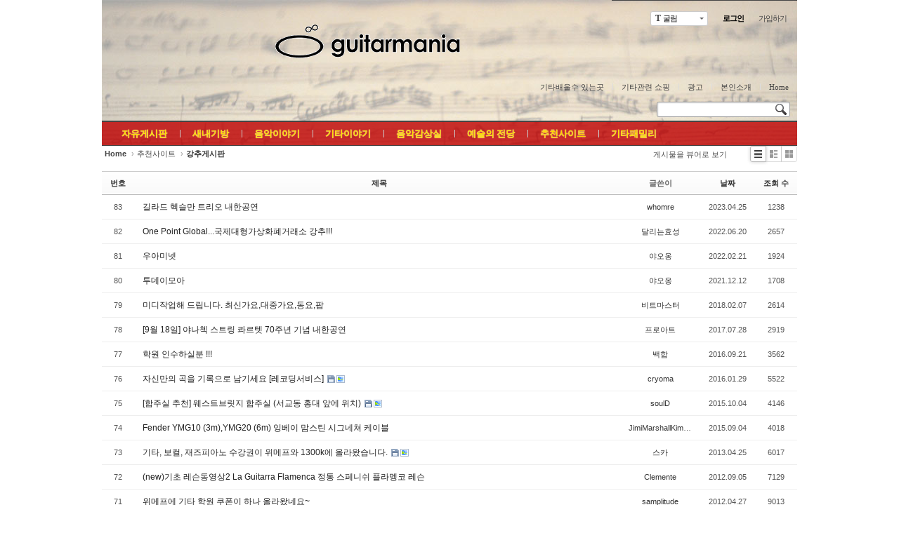

--- FILE ---
content_type: text/html; charset=UTF-8
request_url: http://www.guitarmania.org/guitar27
body_size: 65818
content:
<!DOCTYPE html>
<html lang="ko">
<head>
<!-- META -->
<meta charset="utf-8">
<meta name="Generator" content="XpressEngine">
<!-- TITLE -->
<title>강추게시판</title>
<!-- CSS -->
<link rel="stylesheet" href="/common/css/xe.min.css?20130423164058" />
<link rel="stylesheet" href="/common/js/plugins/ui/jquery-ui.css?20120427182804" />
<link rel="stylesheet" href="/modules/board/skins/sketchbook5/css/board.css?20130703100936" />
<!--[if lt IE 9]><link rel="stylesheet" href="/modules/board/skins/sketchbook5/css/ie8.css?20130703100936" />
<![endif]--><!--[if IE 8]><link rel="stylesheet" href="/modules/board/skins/sketchbook5/css/ie8_wh.css" />
<![endif]--><link rel="stylesheet" href="/layouts/sketchbook5/css/layout.css?20190406131057" />
<link rel="stylesheet" href="/modules/editor/styles/default/style.css?20130207165058" />
<link rel="stylesheet" href="/files/faceOff/280/723/layout.css?20130818230304" />
<!-- JS -->
<script src="/common/js/jquery.min.js?20120427182804"></script>
<script src="/common/js/xe.min.js?20130307013028"></script>
<script src="/common/js/x.min.js?20130131112804"></script>
<script src="/modules/board/tpl/js/board.js?20130703101017"></script>
<!--[if lt IE 9]><script src="/common/js/html5.js"></script><![endif]-->
<!-- RSS -->
<!-- ICON -->
<link rel="shortcut icon" href="files/attach/xeicon/favicon.ico" /><link rel="apple-touch-icon" href="files/attach/xeicon/mobicon.png" />
<script> var captchaTargetAct = new Array("procBoardInsertDocument","procBoardInsertComment","procIssuetrackerInsertIssue","procIssuetrackerInsertHistory","procTextyleInsertComment"); </script>
<!-- Global site tag (gtag.js) - Google Analytics -->
<script async src="https://www.googletagmanager.com/gtag/js?id=UA-68312316-8"></script>
<script>
  window.dataLayer = window.dataLayer || [];
  function gtag(){dataLayer.push(arguments);}
  gtag('js', new Date());

  gtag('config', 'UA-68312316-8');
</script>

<style type="text/css"> 
.css3pie{behavior:url(addons/css3pie/PIE.htc)}
</style>
		
<style type="text/css">
body,input,textarea,select,button,table{font-family:'Segoe UI',Meiryo,'Trebuchet MS','나눔고딕',NanumGothic,ng,'맑은 고딕','Malgun Gothic','돋움',Dotum,AppleGothic,sans-serif}
body{background-image:url();background-position:top center;background-repeat:no-repeat;}
</style>
<style type="text/css">
.bd,.bd input,.bd textarea,.bd select,.bd button,.bd table{font-family:'Segoe UI',Meiryo,'나눔고딕',NanumGothic,ng,'맑은 고딕','Malgun Gothic','돋움',Dotum,AppleGothic,sans-serif}
.bd em,.bd .color{color:#333333;}
.bd .shadow{text-shadow:1px 1px 1px ;}
.bd .bolder{color:#333333;text-shadow:2px 2px 4px ;}
.bd .bg_color{background-color:#333333;}
.bd .bg_f_color{background-color:#333333;background:-moz-linear-gradient(#FFF -50%,#333333 50%);background:-webkit-linear-gradient(#FFF -50%,#333333 50%);background:linear-gradient(to bottom,#FFF -50%,#333333 50%);}
.bd .border_color{border-color:#333333;}
.bd .bx_shadow{ -webkit-box-shadow:0 0 2px ;box-shadow:0 0 2px ;}
.viewer_with.on:before{background-color:#333333;box-shadow:0 0 2px #333333;}
#bd_zine.zine li:first-child,#bd_lst.common_notice tr:first-child td{margin-top:2px;border-top:1px solid #DDD}
</style>
<style type="text/css">
#bd_lst{margin-top:0}
#bd_lst .cate span,#bd_lst .author span,#bd_lst .last_post small{max-width:px}
</style><script>
//<![CDATA[
var current_url = "http://www.guitarmania.org/?mid=guitar27";
var request_uri = "http://www.guitarmania.org/";
var current_mid = "guitar27";
var waiting_message = "서버에 요청 중입니다. 잠시만 기다려주세요.";
var ssl_actions = new Array();
var default_url = "http://www.guitarmania.org";
xe.current_lang = "ko";
xe.cmd_find = "찾기";
xe.cmd_cancel = "취소";
xe.cmd_confirm = "확인";
xe.msg_no_root = "루트는 선택 할 수 없습니다.";
xe.msg_no_shortcut = "바로가기는 선택 할 수 없습니다.";
xe.msg_select_menu = "대상 메뉴 선택";
//]]>
</script>
</head>
<body class="white">

<div id="xe" class="c " style="max-width:990px">
		
	<div id="hd" class="clear"  style="background:#e3c886 url(http://www.guitarmania.org/layouts/sketchbook5/img/topBG.jpg) no-repeat;"> <a href="#content" class="skipToContent" onclick="jQuery('#content a:first').focus();return false">Skip to content</a>
		
		<div id="top_mn" class="section">
			<ul>
				
				<li id="font_wrp" class="item">
					<a id="font_btn" class="tg_btn" href="#font"><b>T</b><strong>굴림</strong><span class="arrow down"></span></a>
					<div id="font" class="tg_cnt">
						<button type="button" class="tg_blur"></button>
						<ul>
							<li class="ui_font on"><a href="#" title="나눔고딕 등의 여러폰트를 섞어서 사용합니다">굴림</a><em>✔</em></li>
							<li class="ng"><a href="#popup_menu_area">나눔고딕</a><em>✔</em></li>
							<li class="window_font"><a href="#">맑은고딕</a><em>✔</em></li>
							<li class="tahoma"><a href="#">굴림</a><em>✔</em></li>
						</ul>
						<button type="button" class="tg_blur"></button>
					</div>
				</li>				
								<li class="item">
					<a href="#site_login" class="tg_btn"><strong>로그인</strong></a>
					<div id="site_login" class="tg_cnt">
						<button type="button" class="tg_blur"></button>
<h2>이메일 로그인</h2>
<form action="./" method="post" ><input type="hidden" name="error_return_url" value="/guitar27" /><input type="hidden" name="mid" value="guitar27" /><input type="hidden" name="vid" value="" /><input type="hidden" name="ruleset" value="@login" />
	<fieldset>
		<input type="hidden" name="act" value="procMemberLogin" />
		<input type="hidden" name="success_return_url" value="/guitar27" />
		<div class="itx_area">
			<span class="itx_wrp">
				<label for="uid">이메일</label>
				<input type="text" name="user_id" id="uid" class="itx" />
			</span>
			<span class="itx_wrp">
				<label for="upw">비밀번호</label>
				<input type="password" name="password" id="upw" class="itx" />
			</span>
		</div>
		<div class="btn_area">
			<span class="keep">
				<input type="checkbox" name="keep_signed" id="keepid_opt" value="Y" onclick="if(this.checked) return confirm('브라우저를 닫더라도 로그인이 계속 유지될 수 있습니다.\n\n로그인 유지 기능을 사용할 경우 다음 접속부터는 로그인할 필요가 없습니다.\n\n단, 게임방, 학교 등 공공장소에서 이용 시 개인정보가 유출될 수 있으니 꼭 로그아웃을 해주세요.');" />
				<label for="keepid_opt">로그인 유지</label>
			</span>
			<span><input type="submit" value="로그인" class="login_btn" /></span>
		</div>
		<div class="help">
			<a href="http://www.guitarmania.org/index.php?mid=guitar27&amp;act=dispMemberSignUpForm" class="join"><strong>회원가입</strong></a> | <a href="http://www.guitarmania.org/index.php?mid=guitar27&amp;act=dispMemberFindAccount" class="find">ID/PW 찾기</a> | <a href="http://www.guitarmania.org/index.php?mid=guitar27&amp;act=dispMemberResendAuthMail" class="find">인증메일 재발송</a>
		</div>
	</fieldset>
</form>
<button type="button" class="tg_blur"></button>
<button type="button" class="tg_close" title="Close this layer">X</button>											</div>
				</li>				<li class="item">
										<a href="http://www.guitarmania.org/index.php?mid=guitar27&amp;act=dispMemberSignUpForm" class="login_btn">가입하기</a>				</li>				
				<!--
								-->
				
				<!--
				<li class="item">
					<a href="#lang" class="tg_btn">한국어</a>
					<div id="lang" class="tg_cnt">
						<button type="button" class="tg_blur"></button>
						<ul>
							<li><a href="#" onclick="doChangeLangType('en');return false">English</a></li><li><a href="#" onclick="doChangeLangType('jp');return false">日本語</a></li><li><a href="#" onclick="doChangeLangType('zh-CN');return false">中文(中国)</a></li>						</ul>
						<button type="button" class="tg_blur"></button>
					</div>
				</li>
				-->
			</ul>
		</div>
		
		<div class="hgroup ui_font" style="text-align:center;">
			<h1>
								<a href="http://www.guitarmania.org/MainPage" class="home" style="position:relative;top:px;left:px"><img src="http://www.guitarmania.org/files/attach/images/723280/top_title1_rm.gif" alt="GuitarMania" /></a>
			</h1>
		</div>
		
		<div id="mid_mn" class="fr">
			<ul>
				<li><a href="http://www.guitarmania.org/guitar014/1028424">기타배울수 있는곳</a></li><li><a href="http://www.guitarmania.org/guitar015/1027444">기타관련 쇼핑</a></li><li><a href="/Guitar_Ad">광고</a></li><li><a href="/guitar44">본인소개</a></li><li><a href="/Guitar_gate">Home</a></li>							</ul>
                                                                
			<div class="srch">
				<form action="http://www.guitarmania.org/" method="get"><input type="hidden" name="error_return_url" value="/guitar27" />
					<input type="hidden" name="vid" value="" />
					<input type="hidden" name="mid" value="guitar27" />
					<input type="hidden" name="act" value="IS" />
					<input type="text" name="is_keyword" value="" title="검색" class="itx css3pie" accesskey="S" />
					<input type="image" src="/layouts/sketchbook5/img/bs_white.png" alt="Search" class="is" />
				</form>
			</div>
		</div>
		
		<div id="gnb_wrp" class="clear">
						<!-- GNB -->
			<div>
				<ul id="gnb" class="ui_font">
										<li class="li1">
						<a class="a1 lightsky" href="/guitar8803">자유게시판</a>
						<ul class="ul2">
							<li class="li2">
								<a class="a2" href="/guitar8803">자유로운 게시판</a>
															</li><li class="li2">
								<a class="a2" href="/guitar68">친구음악듣기</a>
															</li><li class="li2">
								<a class="a2" href="/guitar11">연주회소식</a>
															</li><li class="li2">
								<a class="a2" href="/guitar30">나만의 색깔</a>
															</li><li class="li2">
								<a class="a2" href="/guitar3131">사랑방</a>
															</li><li class="li2">
								<a class="a2" href="/guitar10">투표게시판</a>
															</li><li class="li2">
								<a class="a2" href="/guitar52">앙상블</a>
															</li>						</ul>										</li><li class="li1">
						<a class="a1 orange" href="http://www.guitarmania.org">새내기방</a>
						<ul class="ul2">
							<li class="li2">
								<a class="a2" href="/guitar22">새내기방</a>
															</li><li class="li2">
								<a class="a2" href="/guitar17">새내기연주</a>
															</li><li class="li2">
								<a class="a2" href="/guitar5454">찜질방연주</a>
															</li><li class="li2">
								<a class="a2" href="/guitar55">새내기교실</a>
															</li><li class="li2">
								<a class="a2" href="/guitar65">즐거운 컴퓨터</a>
															</li><li class="li2">
								<a class="a2" href="/guitar005">신나는 화성</a>
															</li><li class="li2">
								<a class="a2" href="/guitar008">편곡, 노래방</a>
															</li>						</ul>										</li><li class="li1">
						<a class="a1 sky" href="http://www.guitarmania.org">음악이야기</a>
						<ul class="ul2">
							<li class="li2">
								<a class="a2" href="/guitar16">음악이야기</a>
															</li><li class="li2">
								<a class="a2" href="/guitar13">음반이야기</a>
															</li><li class="li2">
								<a class="a2" href="/guitar43">음반자료실</a>
															</li><li class="li2">
								<a class="a2" href="/guitar20">악보이야기</a>
															</li><li class="li2">
								<a class="a2" href="/guitar42">악보자료실</a>
															</li><li class="li2">
								<a class="a2" href="/guitar18">연주가</a>
															</li>						</ul>										</li><li class="li1">
						<a class="a1 green" href="http://www.guitarmania.org">기타이야기</a>
						<ul class="ul2">
							<li class="li2">
								<a class="a2" href="/guitar29">기타이야기</a>
															</li><li class="li2">
								<a class="a2" href="/guitar63">나의 기타</a>
															</li><li class="li2">
								<a class="a2" href="/guitarFind0101">벼룩시장</a>
															</li><li class="li2">
								<a class="a2" href="/board_itTS11">제작용 자재&부속품</a>
															</li><li class="li2">
								<a class="a2" href="/guitar56">연주용기타 내놓기</a>
															</li><li class="li2">
								<a class="a2" href="/guitar05">경험담</a>
															</li><li class="li2">
								<a class="a2" href="http://www.guitarmania.org/fret">프렛계산하기</a>
															</li>						</ul>										</li><li class="li1">
						<a class="a1 lightpink" href="http://www.guitarmania.org">음악감상실</a>
						<ul class="ul2">
							<li class="li2">
								<a class="a2" href="/guitar35">일반음악감상실</a>
															</li><li class="li2">
								<a class="a2" href="/guitar32">기타음악감상실</a>
															</li><li class="li2">
								<a class="a2" href="/guitar002">친구작곡</a>
															</li><li class="li2">
								<a class="a2" href="/guitar003">친구음반</a>
															</li>						</ul>										</li><li class="li1">
						<a class="a1 red" href="http://www.guitarmania.org">예술의 전당</a>
						<ul class="ul2">
							<li class="li2">
								<a class="a2" href="/guitar009">예술의 전당(해외)</a>
															</li><li class="li2">
								<a class="a2" href="/guitar010">예술의 전당 (국내)</a>
															</li><li class="li2">
								<a class="a2" href="/guitar021">예술의 전당(모든악기)</a>
															</li><li class="li2">
								<a class="a2" href="/guitar011">영 아티스트</a>
															</li><li class="li2">
								<a class="a2" href="/guitar013">국제기타콩쿠르</a>
															</li>						</ul>										</li><li class="li1">
						<a class="a1 yellow on" href="http://www.guitarmania.org">추천사이트</a>
						<ul class="ul2">
							<li class="li2">
								<a class="a2" href="/guitar41">인명게시판</a>
															</li><li class="li2 on">
								<a class="a2" href="/guitar27">강추게시판</a>
															</li><li class="li2">
								<a class="a2" href="/guitar12">여기찾아줘~</a>
															</li><li class="li2">
								<a class="a2" href="/guitar28">여기괜찮아~</a>
															</li><li class="li2">
								<a class="a2" href="/guitar004">기타매니아 후원</a>
															</li><li class="li2">
								<a class="a2" href="/guitar018">페스티발|콩쿠르</a>
															</li>						</ul>										</li><li class="li1">
						<a class="a1 blue" href="http://www.guitarmania.org">기타패밀리</a>
						<ul class="ul2">
							<li class="li2">
								<a class="a2" href="/guitar01">우쿨렐레</a>
															</li><li class="li2">
								<a class="a2" href="/guitar02">다현악기</a>
															</li><li class="li2">
								<a class="a2" href="/guitar0303">고악기</a>
															</li><li class="li2">
								<a class="a2" href="/guitar04">현악기</a>
															</li><li class="li2">
								<a class="a2" href="/guitar0707">플라멩꼬</a>
															</li>						</ul>										</li>				</ul>
			</div>
		</div>
	</div>
	
		
	<div id="container" class="clear">
		
				
		<div id="content"><div id="gap"> <!--#JSPLUGIN:ui-->
<script type="text/javascript">//<![CDATA[
var lang_type = 'ko';
var default_style = 'list';
var bdBubble,lstViewer,loginNo,bdFiles_type,bdImg_opt,bdImg_link,rd_nav_side;
var loginLang = '로그인 하시겠습니까?';
var loginUrl = 'http://www.guitarmania.org/index.php?mid=guitar27&act=dispMemberLoginForm';
var loginNo = 1;
var bdImg_link = 0;
//]]></script><div></div><div id="bd" class="bd   hover_effect small_lst_btn">
<div class="bd_hd clear">
	<div class="bd_bc fl">
	<a href="http://www.guitarmania.org/"><strong>Home</strong></a>
		<span>&rsaquo;</span><a href="http://www.guitarmania.org">추천사이트</a>
		<span>&rsaquo;</span><a href="/guitar27"><em>강추게시판</em></a>
			</div>	
		
	<div class="bd_set fr m_btn_wrp">
								<a id="viewer_with" class="viewer_with rd_viewer bubble" href="#" title="이 버튼을 활성화시키면, 목록에서 게시물 링크를 클릭 시 '뷰어로 보기'로 보게 됩니다."><em>✔</em> <strong>게시물을 뷰어로 보기</strong></a>																	</div>
	
	</div>
<div id="bd_lst_wrp">
<div class="tl_srch clear">
	
			
	</div>
<div class="cnb_n_list">
<div class="lst_btn fr">
	<ul>
		<li class="classic on"><a class="bubble" href="http://www.guitarmania.org/index.php?mid=guitar27&amp;listStyle=list" title="Text Style"><b>List</b></a></li>
		<li class="zine"><a class="bubble" href="http://www.guitarmania.org/index.php?mid=guitar27&amp;listStyle=webzine" title="Text + Image Style"><b>Zine</b></a></li>
		<li class="gall"><a class="bubble" href="http://www.guitarmania.org/index.php?mid=guitar27&amp;listStyle=gallery" title="Gallery Style"><b>Gallery</b></a></li>
			</ul>
</div></div>

<table id="bd_lst" class="bd_lst bd_tb">
	<caption class="blind">List of Articles</caption>
	<thead class="bg_f_f9">
		
		<tr>
						<th scope="col" class="no"><span><a href="http://www.guitarmania.org/index.php?mid=guitar27&amp;order_type=desc" title="내림차순">번호</a></span></th>																																													<th scope="col" class="title"><span><a href="http://www.guitarmania.org/index.php?mid=guitar27&amp;sort_index=title&amp;order_type=desc">제목</a></span></th>
																																										<th scope="col"><span>글쓴이</span></th>																																													<th scope="col"><span><a href="http://www.guitarmania.org/index.php?mid=guitar27&amp;sort_index=regdate&amp;order_type=desc">날짜</a></span></th>																																													<th scope="col" class="m_no"><span><a href="http://www.guitarmania.org/index.php?mid=guitar27&amp;sort_index=readed_count&amp;order_type=desc">조회 수</a></span></th>														</tr>
	</thead>
	<tbody>
		
				
		<tr>
						<td class="no">
								83			</td>																																													<td class="title">
				
								<a href="http://www.guitarmania.org/guitar27/2207983" class="hx" data-viewer="http://www.guitarmania.org/index.php?mid=guitar27&amp;document_srl=2207983&amp;listStyle=viewer">
					길라드 헥슬만 트리오 내한공연				</a>
																								<span class="extraimages"></span>
							</td>
																																										<td class="author"><span><a href="#popup_menu_area" class="member_2207966" onclick="return false">whomre</a></span></td>																																													<td class="time" title="14:16">2023.04.25</td>																																													<td class="m_no">1238</td>														</tr><tr>
						<td class="no">
								82			</td>																																													<td class="title">
				
								<a href="http://www.guitarmania.org/guitar27/2195487" class="hx" data-viewer="http://www.guitarmania.org/index.php?mid=guitar27&amp;document_srl=2195487&amp;listStyle=viewer">
					One Point Global...국제대형가상화폐거래소 강추!!!				</a>
																								<span class="extraimages"></span>
							</td>
																																										<td class="author"><span><a href="#popup_menu_area" class="member_2193579" onclick="return false">달리는효성</a></span></td>																																													<td class="time" title="14:54">2022.06.20</td>																																													<td class="m_no">2657</td>														</tr><tr>
						<td class="no">
								81			</td>																																													<td class="title">
				
								<a href="http://www.guitarmania.org/guitar27/2191845" class="hx" data-viewer="http://www.guitarmania.org/index.php?mid=guitar27&amp;document_srl=2191845&amp;listStyle=viewer">
					우아미넷				</a>
																								<span class="extraimages"></span>
							</td>
																																										<td class="author"><span><a href="#popup_menu_area" class="member_2188591" onclick="return false">야오옹</a></span></td>																																													<td class="time" title="01:21">2022.02.21</td>																																													<td class="m_no">1924</td>														</tr><tr>
						<td class="no">
								80			</td>																																													<td class="title">
				
								<a href="http://www.guitarmania.org/guitar27/2189924" class="hx" data-viewer="http://www.guitarmania.org/index.php?mid=guitar27&amp;document_srl=2189924&amp;listStyle=viewer">
					투데이모아				</a>
																								<span class="extraimages"></span>
							</td>
																																										<td class="author"><span><a href="#popup_menu_area" class="member_2188591" onclick="return false">야오옹</a></span></td>																																													<td class="time" title="09:47">2021.12.12</td>																																													<td class="m_no">1708</td>														</tr><tr>
						<td class="no">
								79			</td>																																													<td class="title">
				
								<a href="http://www.guitarmania.org/guitar27/2123660" class="hx" data-viewer="http://www.guitarmania.org/index.php?mid=guitar27&amp;document_srl=2123660&amp;listStyle=viewer">
					미디작업해 드립니다. 최신가요,대중가요,동요,팝				</a>
																								<span class="extraimages"></span>
							</td>
																																										<td class="author"><span><a href="#popup_menu_area" class="member_1579357" onclick="return false">비트마스터</a></span></td>																																													<td class="time" title="22:02">2018.02.07</td>																																													<td class="m_no">2614</td>														</tr><tr>
						<td class="no">
								78			</td>																																													<td class="title">
				
								<a href="http://www.guitarmania.org/guitar27/2085092" class="hx" data-viewer="http://www.guitarmania.org/index.php?mid=guitar27&amp;document_srl=2085092&amp;listStyle=viewer">
					[9월 18일] 야나첵 스트링 콰르텟 70주년 기념 내한공연				</a>
																								<span class="extraimages"></span>
							</td>
																																										<td class="author"><span><a href="#popup_menu_area" class="member_1106325" onclick="return false">프로아트</a></span></td>																																													<td class="time" title="15:33">2017.07.28</td>																																													<td class="m_no">2919</td>														</tr><tr>
						<td class="no">
								77			</td>																																													<td class="title">
				
								<a href="http://www.guitarmania.org/guitar27/2019906" class="hx" data-viewer="http://www.guitarmania.org/index.php?mid=guitar27&amp;document_srl=2019906&amp;listStyle=viewer">
					학원 인수하실분 !!!				</a>
																								<span class="extraimages"></span>
							</td>
																																										<td class="author"><span><a href="#popup_menu_area" class="member_1465554" onclick="return false">백합</a></span></td>																																													<td class="time" title="12:30">2016.09.21</td>																																													<td class="m_no">3562</td>														</tr><tr>
						<td class="no">
								76			</td>																																													<td class="title">
				
								<a href="http://www.guitarmania.org/guitar27/1980455" class="hx" data-viewer="http://www.guitarmania.org/index.php?mid=guitar27&amp;document_srl=1980455&amp;listStyle=viewer">
					자신만의 곡을 기록으로 남기세요 [레코딩서비스]				</a>
																								<span class="extraimages"><img src="http://www.guitarmania.org/modules/document/tpl/icons/file.gif" alt="file" title="file" style="margin-right:2px;" /><i class="attached_image" title="Image"></i></span>
							</td>
																																										<td class="author"><span><a href="#popup_menu_area" class="member_1980454" onclick="return false">cryoma</a></span></td>																																													<td class="time" title="16:03">2016.01.29</td>																																													<td class="m_no">5522</td>														</tr><tr>
						<td class="no">
								75			</td>																																													<td class="title">
				
								<a href="http://www.guitarmania.org/guitar27/1954780" class="hx" data-viewer="http://www.guitarmania.org/index.php?mid=guitar27&amp;document_srl=1954780&amp;listStyle=viewer">
					[합주실 추천] 웨스트브릿지 합주실 (서교동 홍대 앞에 위치)				</a>
																								<span class="extraimages"><img src="http://www.guitarmania.org/modules/document/tpl/icons/file.gif" alt="file" title="file" style="margin-right:2px;" /><i class="attached_image" title="Image"></i></span>
							</td>
																																										<td class="author"><span><a href="#popup_menu_area" class="member_1954779" onclick="return false">soulD</a></span></td>																																													<td class="time" title="21:49">2015.10.04</td>																																													<td class="m_no">4146</td>														</tr><tr>
						<td class="no">
								74			</td>																																													<td class="title">
				
								<a href="http://www.guitarmania.org/guitar27/1946811" class="hx" data-viewer="http://www.guitarmania.org/index.php?mid=guitar27&amp;document_srl=1946811&amp;listStyle=viewer">
					Fender YMG10 (3m),YMG20 (6m) 잉베이 맘스틴 시그네쳐 케이블				</a>
																								<span class="extraimages"></span>
							</td>
																																										<td class="author"><span><a href="#popup_menu_area" class="member_1946809" onclick="return false">JimiMarshallKim(김마샬)</a></span></td>																																													<td class="time" title="01:23">2015.09.04</td>																																													<td class="m_no">4018</td>														</tr><tr>
						<td class="no">
								73			</td>																																													<td class="title">
				
								<a href="http://www.guitarmania.org/guitar27/1636269" class="hx" data-viewer="http://www.guitarmania.org/index.php?mid=guitar27&amp;document_srl=1636269&amp;listStyle=viewer">
					기타, 보컬, 재즈피아노 수강권이 위메프와 1300k에 올라왔습니다.				</a>
																								<span class="extraimages"><img src="http://www.guitarmania.org/modules/document/tpl/icons/file.gif" alt="file" title="file" style="margin-right:2px;" /><i class="attached_image" title="Image"></i></span>
							</td>
																																										<td class="author"><span><a href="#popup_menu_area" class="member_1636266" onclick="return false">스카</a></span></td>																																													<td class="time" title="17:15">2013.04.25</td>																																													<td class="m_no">6017</td>														</tr><tr>
						<td class="no">
								72			</td>																																													<td class="title">
				
								<a href="http://www.guitarmania.org/guitar27/1438853" class="hx" data-viewer="http://www.guitarmania.org/index.php?mid=guitar27&amp;document_srl=1438853&amp;listStyle=viewer">
					(new)기초 레슨동영상2 La Guitarra Flamenca 정통 스페니쉬 플라멩코 레슨				</a>
																								<span class="extraimages"></span>
							</td>
																																										<td class="author"><span><a href="#popup_menu_area" class="member_1438308" onclick="return false">Clemente</a></span></td>																																													<td class="time" title="13:23">2012.09.05</td>																																													<td class="m_no">7129</td>														</tr><tr>
						<td class="no">
								71			</td>																																													<td class="title">
				
								<a href="http://www.guitarmania.org/guitar27/1090018" class="hx" data-viewer="http://www.guitarmania.org/index.php?mid=guitar27&amp;document_srl=1090018&amp;listStyle=viewer">
					위메프에 기타 학원 쿠폰이 하나 올라왔네요~				</a>
																								<span class="extraimages"></span>
							</td>
																																										<td class="author"><span><a href="#popup_menu_area" class="member_1090006" onclick="return false">samplitude</a></span></td>																																													<td class="time" title="17:58">2012.04.27</td>																																													<td class="m_no">9013</td>														</tr><tr>
						<td class="no">
								70			</td>																																													<td class="title">
				
								<a href="http://www.guitarmania.org/guitar27/1048263" class="hx" data-viewer="http://www.guitarmania.org/index.php?mid=guitar27&amp;document_srl=1048263&amp;listStyle=viewer">
					2012 New Rookie Entertainment Audition				</a>
																								<span class="extraimages"><img src="http://www.guitarmania.org/modules/document/tpl/icons/file.gif" alt="file" title="file" style="margin-right:2px;" /><i class="attached_image" title="Image"></i></span>
							</td>
																																										<td class="author"><span><a href="#popup_menu_area" class="member_1048262" onclick="return false">꾼엔터테인먼트</a></span></td>																																													<td class="time" title="17:45">2012.03.23</td>																																													<td class="m_no">7661</td>														</tr><tr>
						<td class="no">
								69			</td>																																													<td class="title">
				
								<a href="http://www.guitarmania.org/guitar27/1016613" class="hx" data-viewer="http://www.guitarmania.org/index.php?mid=guitar27&amp;document_srl=1016613&amp;listStyle=viewer">
					아이돌멤버 모집 비공개 오디션 안내!!				</a>
																								<span class="extraimages"></span>
							</td>
																																										<td class="author"><span><a href="#popup_menu_area" class="member_0" onclick="return false">캐스팅디렉터</a></span></td>																																													<td class="time" title="01:50">2011.10.10</td>																																													<td class="m_no">8036</td>														</tr><tr>
						<td class="no">
								68			</td>																																													<td class="title">
				
								<a href="http://www.guitarmania.org/guitar27/1016611" class="hx" data-viewer="http://www.guitarmania.org/index.php?mid=guitar27&amp;document_srl=1016611&amp;listStyle=viewer">
					[여수국제청소년축제] 공연분야 참가자(24세이하)를 모집합니다. 7/15마감				</a>
																								<span class="extraimages"><img src="http://www.guitarmania.org/modules/document/tpl/icons/file.gif" alt="file" title="file" style="margin-right:2px;" /><i class="attached_image" title="Image"></i></span>
							</td>
																																										<td class="author"><span><a href="#popup_menu_area" class="member_0" onclick="return false">여수국제청소년축제 </a></span></td>																																													<td class="time" title="12:03">2011.07.14</td>																																													<td class="m_no">8101</td>														</tr><tr>
						<td class="no">
								67			</td>																																													<td class="title">
				
								<a href="http://www.guitarmania.org/guitar27/1016610" class="hx" data-viewer="http://www.guitarmania.org/index.php?mid=guitar27&amp;document_srl=1016610&amp;listStyle=viewer">
					데뷔 확정. 그룹 멤버추가/신인연기자 모집합니다.				</a>
																								<span class="extraimages"></span>
							</td>
																																										<td class="author"><span><a href="#popup_menu_area" class="member_0" onclick="return false">세븐스타네트워크</a></span></td>																																													<td class="time" title="15:39">2011.07.08</td>																																													<td class="m_no">7876</td>														</tr><tr>
						<td class="no">
								66			</td>																																													<td class="title">
				
								<a href="http://www.guitarmania.org/guitar27/1016608" class="hx" data-viewer="http://www.guitarmania.org/index.php?mid=guitar27&amp;document_srl=1016608&amp;listStyle=viewer">
					☆★2011년하반기 신인발굴 프로젝트 가수/연기 지원 ★☆				</a>
																								<span class="extraimages"><img src="http://www.guitarmania.org/modules/document/tpl/icons/file.gif" alt="file" title="file" style="margin-right:2px;" /><i class="attached_image" title="Image"></i></span>
							</td>
																																										<td class="author"><span><a href="#popup_menu_area" class="member_0" onclick="return false">헐리웃</a></span></td>																																													<td class="time" title="15:16">2011.04.19</td>																																													<td class="m_no">7036</td>														</tr><tr>
						<td class="no">
								65			</td>																																													<td class="title">
				
								<a href="http://www.guitarmania.org/guitar27/1016605" class="hx" data-viewer="http://www.guitarmania.org/index.php?mid=guitar27&amp;document_srl=1016605&amp;listStyle=viewer">
					세계 최고의 기타 튜닝기 15,000원				</a>
												<a href="http://www.guitarmania.org/guitar27/1016605#comment" class="replyNum" title="댓글">1</a>												<span class="extraimages"><img src="http://www.guitarmania.org/modules/document/tpl/icons/file.gif" alt="file" title="file" style="margin-right:2px;" /><i class="attached_image" title="Image"></i></span>
							</td>
																																										<td class="author"><span><a href="#popup_menu_area" class="member_0" onclick="return false">김영욱</a></span></td>																																													<td class="time" title="00:31">2011.04.12</td>																																													<td class="m_no">10631</td>														</tr><tr>
						<td class="no">
								64			</td>																																													<td class="title">
				
								<a href="http://www.guitarmania.org/guitar27/1016604" class="hx" data-viewer="http://www.guitarmania.org/index.php?mid=guitar27&amp;document_srl=1016604&amp;listStyle=viewer">
					★2011신인오디션★				</a>
																								<span class="extraimages"></span>
							</td>
																																										<td class="author"><span><a href="#popup_menu_area" class="member_0" onclick="return false">유리알</a></span></td>																																													<td class="time" title="11:35">2011.03.16</td>																																													<td class="m_no">7864</td>														</tr><tr>
						<td class="no">
								63			</td>																																													<td class="title">
				
								<a href="http://www.guitarmania.org/guitar27/1016603" class="hx" data-viewer="http://www.guitarmania.org/index.php?mid=guitar27&amp;document_srl=1016603&amp;listStyle=viewer">
					★★★ 2011 드디어 비공개 오디션 진행!!!!!!!!!!!!!! ★★★				</a>
																								<span class="extraimages"></span>
							</td>
																																										<td class="author"><span><a href="#popup_menu_area" class="member_0" onclick="return false">하다솜매니저</a></span></td>																																													<td class="time" title="17:56">2011.03.11</td>																																													<td class="m_no">7742</td>														</tr><tr>
						<td class="no">
								62			</td>																																													<td class="title">
				
								<a href="http://www.guitarmania.org/guitar27/1016602" class="hx" data-viewer="http://www.guitarmania.org/index.php?mid=guitar27&amp;document_srl=1016602&amp;listStyle=viewer">
					★2011년 기 획 사 오 디 션 정 보★				</a>
																								<span class="extraimages"></span>
							</td>
																																										<td class="author"><span><a href="#popup_menu_area" class="member_0" onclick="return false">서영원</a></span></td>																																													<td class="time" title="17:47">2011.03.11</td>																																													<td class="m_no">7129</td>														</tr><tr>
						<td class="no">
								61			</td>																																													<td class="title">
				
								<a href="http://www.guitarmania.org/guitar27/1016601" class="hx" data-viewer="http://www.guitarmania.org/index.php?mid=guitar27&amp;document_srl=1016601&amp;listStyle=viewer">
					음악용어 사전 ,악상지시어사전				</a>
																								<span class="extraimages"></span>
							</td>
																																										<td class="author"><span><a href="#popup_menu_area" class="member_0" onclick="return false">고정석</a></span></td>																																													<td class="time" title="09:23">2006.08.15</td>																																													<td class="m_no">10387</td>														</tr><tr>
						<td class="no">
								60			</td>																																													<td class="title">
				
								<a href="http://www.guitarmania.org/guitar27/1016600" class="hx" data-viewer="http://www.guitarmania.org/index.php?mid=guitar27&amp;document_srl=1016600&amp;listStyle=viewer">
					☆ 스타토리 ENT ☆ 공식 오디션				</a>
																								<span class="extraimages"></span>
							</td>
																																										<td class="author"><span><a href="#popup_menu_area" class="member_0" onclick="return false">스타토리</a></span></td>																																													<td class="time" title="11:05">2011.01.15</td>																																													<td class="m_no">8929</td>														</tr><tr>
						<td class="no">
								59			</td>																																													<td class="title">
				
								<a href="http://www.guitarmania.org/guitar27/1016599" class="hx" data-viewer="http://www.guitarmania.org/index.php?mid=guitar27&amp;document_srl=1016599&amp;listStyle=viewer">
					강력추천 영화 다운 사이트				</a>
																								<span class="extraimages"></span>
							</td>
																																										<td class="author"><span><a href="#popup_menu_area" class="member_0" onclick="return false">dkaksek</a></span></td>																																													<td class="time" title="17:57">2011.01.06</td>																																													<td class="m_no">9358</td>														</tr><tr>
						<td class="no">
								58			</td>																																													<td class="title">
				
								<a href="http://www.guitarmania.org/guitar27/1016598" class="hx" data-viewer="http://www.guitarmania.org/index.php?mid=guitar27&amp;document_srl=1016598&amp;listStyle=viewer">
					앤츠스타컴퍼니 신인가수 신인연기자 오디션				</a>
																								<span class="extraimages"></span>
							</td>
																																										<td class="author"><span><a href="#popup_menu_area" class="member_0" onclick="return false">이성웅</a></span></td>																																													<td class="time" title="13:40">2010.04.07</td>																																													<td class="m_no">8878</td>														</tr><tr>
						<td class="no">
								57			</td>																																													<td class="title">
				
								<a href="http://www.guitarmania.org/guitar27/1016596" class="hx" data-viewer="http://www.guitarmania.org/index.php?mid=guitar27&amp;document_srl=1016596&amp;listStyle=viewer">
					(강추)유럽형악기 &quot;마티네즈 &quot; 국내입성 판매				</a>
																								<span class="extraimages"><img src="http://www.guitarmania.org/modules/document/tpl/icons/file.gif" alt="file" title="file" style="margin-right:2px;" /><i class="attached_image" title="Image"></i></span>
							</td>
																																										<td class="author"><span><a href="#popup_menu_area" class="member_0" onclick="return false">아띠</a></span></td>																																													<td class="time" title="09:06">2010.03.15</td>																																													<td class="m_no">8414</td>														</tr><tr>
						<td class="no">
								56			</td>																																													<td class="title">
				
								<a href="http://www.guitarmania.org/guitar27/1016595" class="hx" data-viewer="http://www.guitarmania.org/index.php?mid=guitar27&amp;document_srl=1016595&amp;listStyle=viewer">
					홍대합주실리듬플랜트-정말저렴하고즐겁고좋은사람들이많아요^^				</a>
																								<span class="extraimages"></span>
							</td>
																																										<td class="author"><span><a href="#popup_menu_area" class="member_0" onclick="return false">조신애</a></span></td>																																													<td class="time" title="16:59">2009.03.16</td>																																													<td class="m_no">9137</td>														</tr><tr>
						<td class="no">
								55			</td>																																													<td class="title">
				
								<a href="http://www.guitarmania.org/guitar27/1016594" class="hx" data-viewer="http://www.guitarmania.org/index.php?mid=guitar27&amp;document_srl=1016594&amp;listStyle=viewer">
					음악에 관한 모든 노하우 엠하우 입니다^^				</a>
																								<span class="extraimages"></span>
							</td>
																																										<td class="author"><span><a href="#popup_menu_area" class="member_0" onclick="return false">엠하우</a></span></td>																																													<td class="time" title="15:45">2008.08.11</td>																																													<td class="m_no">9257</td>														</tr><tr>
						<td class="no">
								54			</td>																																													<td class="title">
				
								<a href="http://www.guitarmania.org/guitar27/1016589" class="hx" data-viewer="http://www.guitarmania.org/index.php?mid=guitar27&amp;document_srl=1016589&amp;listStyle=viewer">
					저렴하고 쓸만한 CD장 추천				</a>
												<a href="http://www.guitarmania.org/guitar27/1016589#comment" class="replyNum" title="댓글">4</a>												<span class="extraimages"></span>
							</td>
																																										<td class="author"><span><a href="#popup_menu_area" class="member_0" onclick="return false">고정석</a></span></td>																																													<td class="time" title="10:31">2006.08.21</td>																																													<td class="m_no">10432</td>														</tr><tr>
						<td class="no">
								53			</td>																																													<td class="title">
				
								<a href="http://www.guitarmania.org/guitar27/1016588" class="hx" data-viewer="http://www.guitarmania.org/index.php?mid=guitar27&amp;document_srl=1016588&amp;listStyle=viewer">
					메탈 사이트~!				</a>
																								<span class="extraimages"></span>
							</td>
																																										<td class="author"><span><a href="#popup_menu_area" class="member_0" onclick="return false">legacy</a></span></td>																																													<td class="time" title="04:02">2006.05.01</td>																																													<td class="m_no">9319</td>														</tr><tr>
						<td class="no">
								52			</td>																																													<td class="title">
				
								<a href="http://www.guitarmania.org/guitar27/1016584" class="hx" data-viewer="http://www.guitarmania.org/index.php?mid=guitar27&amp;document_srl=1016584&amp;listStyle=viewer">
					[강추]프로기타리스트 분들이 연습할때 사용하는 자료들 입니다!!				</a>
												<a href="http://www.guitarmania.org/guitar27/1016584#comment" class="replyNum" title="댓글">3</a>												<span class="extraimages"></span>
							</td>
																																										<td class="author"><span><a href="#popup_menu_area" class="member_0" onclick="return false">hapoom</a></span></td>																																													<td class="time" title="03:50">2005.10.08</td>																																													<td class="m_no">12872</td>														</tr><tr>
						<td class="no">
								51			</td>																																													<td class="title">
				
								<a href="http://www.guitarmania.org/guitar27/1016579" class="hx" data-viewer="http://www.guitarmania.org/index.php?mid=guitar27&amp;document_srl=1016579&amp;listStyle=viewer">
					류트(Lute) 연주과정 대학원생 모집~!				</a>
												<a href="http://www.guitarmania.org/guitar27/1016579#comment" class="replyNum" title="댓글">3</a>												<span class="extraimages"><img src="http://www.guitarmania.org/modules/document/tpl/icons/file.gif" alt="file" title="file" style="margin-right:2px;" /><i class="attached_image" title="Image"></i></span>
							</td>
																																										<td class="author"><span><a href="#popup_menu_area" class="member_0" onclick="return false">김요셉</a></span></td>																																													<td class="time" title="00:09">2005.09.13</td>																																													<td class="m_no">10788</td>														</tr><tr>
						<td class="no">
								50			</td>																																													<td class="title">
				
								<a href="http://www.guitarmania.org/guitar27/1016578" class="hx" data-viewer="http://www.guitarmania.org/index.php?mid=guitar27&amp;document_srl=1016578&amp;listStyle=viewer">
					다음 최고의 음악카페 ( 국내에서 음악좋아하는 사람치고 모르는 분 없습니다 )				</a>
																								<span class="extraimages"></span>
							</td>
																																										<td class="author"><span><a href="#popup_menu_area" class="member_0" onclick="return false">Vandallism</a></span></td>																																													<td class="time" title="12:54">2004.11.24</td>																																													<td class="m_no">12222</td>														</tr><tr>
						<td class="no">
								49			</td>																																													<td class="title">
				
								<a href="http://www.guitarmania.org/guitar27/1016577" class="hx" data-viewer="http://www.guitarmania.org/index.php?mid=guitar27&amp;document_srl=1016577&amp;listStyle=viewer">
					플라멩고기타에 관한 사이트				</a>
																								<span class="extraimages"></span>
							</td>
																																										<td class="author"><span><a href="#popup_menu_area" class="member_0" onclick="return false">J.W.</a></span></td>																																													<td class="time" title="16:35">2003.08.28</td>																																													<td class="m_no">10249</td>														</tr><tr>
						<td class="no">
								48			</td>																																													<td class="title">
				
								<a href="http://www.guitarmania.org/guitar27/1016574" class="hx" data-viewer="http://www.guitarmania.org/index.php?mid=guitar27&amp;document_srl=1016574&amp;listStyle=viewer">
					600여개의 악보,동영상,mp3 제공... Classic Guitar				</a>
												<a href="http://www.guitarmania.org/guitar27/1016574#comment" class="replyNum" title="댓글">3</a>												<span class="extraimages"></span>
							</td>
																																										<td class="author"><span><a href="#popup_menu_area" class="member_0" onclick="return false">GuitarLove</a></span></td>																																													<td class="time" title="21:54">2003.04.28</td>																																													<td class="m_no">14424</td>														</tr><tr>
						<td class="no">
								47			</td>																																													<td class="title">
				
								<a href="http://www.guitarmania.org/guitar27/1016573" class="hx" data-viewer="http://www.guitarmania.org/index.php?mid=guitar27&amp;document_srl=1016573&amp;listStyle=viewer">
					[오디오] 실용오디오.				</a>
																								<span class="extraimages"></span>
							</td>
																																										<td class="author"><span><a href="#popup_menu_area" class="member_0" onclick="return false">경호님 추천</a></span></td>																																													<td class="time" title="14:37">2000.07.26</td>																																													<td class="m_no">10098</td>														</tr><tr>
						<td class="no">
								46			</td>																																													<td class="title">
				
								<a href="http://www.guitarmania.org/guitar27/1016571" class="hx" data-viewer="http://www.guitarmania.org/index.php?mid=guitar27&amp;document_srl=1016571&amp;listStyle=viewer">
					[교육] 세계적인 마스터클래스의 목록.				</a>
												<a href="http://www.guitarmania.org/guitar27/1016571#comment" class="replyNum" title="댓글">1</a>												<span class="extraimages"></span>
							</td>
																																										<td class="author"><span><a href="#popup_menu_area" class="member_0" onclick="return false">수</a></span></td>																																													<td class="time" title="20:38">2000.07.22</td>																																													<td class="m_no">10833</td>														</tr><tr>
						<td class="no">
								45			</td>																																													<td class="title">
				
								<a href="http://www.guitarmania.org/guitar27/1016570" class="hx" data-viewer="http://www.guitarmania.org/index.php?mid=guitar27&amp;document_srl=1016570&amp;listStyle=viewer">
					[잡지]  magazines				</a>
																								<span class="extraimages"></span>
							</td>
																																										<td class="author"><span><a href="#popup_menu_area" class="member_0" onclick="return false">수</a></span></td>																																													<td class="time" title="20:35">2000.07.22</td>																																													<td class="m_no">8642</td>														</tr><tr>
						<td class="no">
								44			</td>																																													<td class="title">
				
								<a href="http://www.guitarmania.org/guitar27/1016569" class="hx" data-viewer="http://www.guitarmania.org/index.php?mid=guitar27&amp;document_srl=1016569&amp;listStyle=viewer">
					[축제]  총목록.				</a>
																								<span class="extraimages"></span>
							</td>
																																										<td class="author"><span><a href="#popup_menu_area" class="member_0" onclick="return false">수</a></span></td>																																													<td class="time" title="19:51">2000.07.21</td>																																													<td class="m_no">9123</td>														</tr><tr>
						<td class="no">
								43			</td>																																													<td class="title">
				
								<a href="http://www.guitarmania.org/guitar27/1016567" class="hx" data-viewer="http://www.guitarmania.org/index.php?mid=guitar27&amp;document_srl=1016567&amp;listStyle=viewer">
					[음반] naxos record company				</a>
												<a href="http://www.guitarmania.org/guitar27/1016567#comment" class="replyNum" title="댓글">1</a>												<span class="extraimages"></span>
							</td>
																																										<td class="author"><span><a href="#popup_menu_area" class="member_0" onclick="return false">수</a></span></td>																																													<td class="time" title="00:15">2000.07.21</td>																																													<td class="m_no">9357</td>														</tr><tr>
						<td class="no">
								42			</td>																																													<td class="title">
				
								<a href="http://www.guitarmania.org/guitar27/1016566" class="hx" data-viewer="http://www.guitarmania.org/index.php?mid=guitar27&amp;document_srl=1016566&amp;listStyle=viewer">
					[브라질] 브라질 메인 홈페이지 e-classico				</a>
																								<span class="extraimages"></span>
							</td>
																																										<td class="author"><span><a href="#popup_menu_area" class="member_0" onclick="return false">수</a></span></td>																																													<td class="time" title="19:42">2000.07.19</td>																																													<td class="m_no">8977</td>														</tr><tr>
						<td class="no">
								41			</td>																																													<td class="title">
				
								<a href="http://www.guitarmania.org/guitar27/1016563" class="hx" data-viewer="http://www.guitarmania.org/index.php?mid=guitar27&amp;document_srl=1016563&amp;listStyle=viewer">
					[플라멩고] 방대한 자료				</a>
												<a href="http://www.guitarmania.org/guitar27/1016563#comment" class="replyNum" title="댓글">2</a>												<span class="extraimages"></span>
							</td>
																																										<td class="author"><span><a href="#popup_menu_area" class="member_0" onclick="return false">수</a></span></td>																																													<td class="time" title="22:57">2000.07.18</td>																																													<td class="m_no">10724</td>														</tr><tr>
						<td class="no">
								40			</td>																																													<td class="title">
				
								<a href="http://www.guitarmania.org/guitar27/1016562" class="hx" data-viewer="http://www.guitarmania.org/index.php?mid=guitar27&amp;document_srl=1016562&amp;listStyle=viewer">
					[브라질] 기타음악가 compulink				</a>
																								<span class="extraimages"></span>
							</td>
																																										<td class="author"><span><a href="#popup_menu_area" class="member_0" onclick="return false">웅수</a></span></td>																																													<td class="time" title="20:56">2000.07.16</td>																																													<td class="m_no">9025</td>														</tr><tr>
						<td class="no">
								39			</td>																																													<td class="title">
				
								<a href="http://www.guitarmania.org/guitar27/1016561" class="hx" data-viewer="http://www.guitarmania.org/index.php?mid=guitar27&amp;document_srl=1016561&amp;listStyle=viewer">
					[종합] guitarsalon				</a>
																								<span class="extraimages"></span>
							</td>
																																										<td class="author"><span><a href="#popup_menu_area" class="member_0" onclick="return false">웅수</a></span></td>																																													<td class="time" title="13:44">2000.07.13</td>																																													<td class="m_no">8845</td>														</tr><tr>
						<td class="no">
								38			</td>																																													<td class="title">
				
								<a href="http://www.guitarmania.org/guitar27/1016560" class="hx" data-viewer="http://www.guitarmania.org/index.php?mid=guitar27&amp;document_srl=1016560&amp;listStyle=viewer">
					[악보 ,현]  gspguitar				</a>
																								<span class="extraimages"></span>
							</td>
																																										<td class="author"><span><a href="#popup_menu_area" class="member_0" onclick="return false">웅수</a></span></td>																																													<td class="time" title="13:42">2000.07.13</td>																																													<td class="m_no">10226</td>														</tr><tr>
						<td class="no">
								37			</td>																																													<td class="title">
				
								<a href="http://www.guitarmania.org/guitar27/1016559" class="hx" data-viewer="http://www.guitarmania.org/index.php?mid=guitar27&amp;document_srl=1016559&amp;listStyle=viewer">
					[음향] asa.aip				</a>
																								<span class="extraimages"></span>
							</td>
																																										<td class="author"><span><a href="#popup_menu_area" class="member_0" onclick="return false">웅수</a></span></td>																																													<td class="time" title="21:28">2000.07.12</td>																																													<td class="m_no">8887</td>														</tr><tr>
						<td class="no">
								36			</td>																																													<td class="title">
				
								<a href="http://www.guitarmania.org/guitar27/1016558" class="hx" data-viewer="http://www.guitarmania.org/index.php?mid=guitar27&amp;document_srl=1016558&amp;listStyle=viewer">
					[악기] 하프  harpsociety				</a>
																								<span class="extraimages"></span>
							</td>
																																										<td class="author"><span><a href="#popup_menu_area" class="member_0" onclick="return false">웅수</a></span></td>																																													<td class="time" title="21:26">2000.07.12</td>																																													<td class="m_no">8349</td>														</tr><tr>
						<td class="no">
								35			</td>																																													<td class="title">
				
								<a href="http://www.guitarmania.org/guitar27/1016557" class="hx" data-viewer="http://www.guitarmania.org/index.php?mid=guitar27&amp;document_srl=1016557&amp;listStyle=viewer">
					[음향]  phys.unsw				</a>
																								<span class="extraimages"></span>
							</td>
																																										<td class="author"><span><a href="#popup_menu_area" class="member_0" onclick="return false">웅수</a></span></td>																																													<td class="time" title="21:23">2000.07.12</td>																																													<td class="m_no">8267</td>														</tr><tr>
						<td class="no">
								34			</td>																																													<td class="title">
				
								<a href="http://www.guitarmania.org/guitar27/1016556" class="hx" data-viewer="http://www.guitarmania.org/index.php?mid=guitar27&amp;document_srl=1016556&amp;listStyle=viewer">
					[악보]  eythorsson...아일랜드				</a>
																								<span class="extraimages"></span>
							</td>
																																										<td class="author"><span><a href="#popup_menu_area" class="member_0" onclick="return false">웅수</a></span></td>																																													<td class="time" title="16:42">2000.07.12</td>																																													<td class="m_no">8252</td>														</tr>	</tbody>
</table><div class="btm_mn clear">
	
		<div class="fl">
				
		<form action="http://www.guitarmania.org/" method="get" onsubmit="return procFilter(this, search)" id="bd_srch_btm" ><input type="hidden" name="act" value="" />
			<input type="hidden" name="vid" value="" />
			<input type="hidden" name="mid" value="guitar27" />
			<input type="hidden" name="category" value="" />
			<span class="btn_img itx_wrp">
				<button type="submit" onclick="xGetElementById('bd_srch_btm').submit();return false" class="ico_16px search">Search</button>
				<label for="bd_srch_btm_itx">검색</label>
				<input type="text" name="search_keyword" id="bd_srch_btm_itx" class="srch_itx" value="" />
			</span>
			<span class="btn_area">
				<span class="btn_img select">
					<select name="search_target">
						<option value="title">제목</option><option value="content">내용</option><option value="title_content">제목+내용</option><option value="comment">댓글</option><option value="user_name">이름</option><option value="nick_name">닉네임</option><option value="user_id">아이디</option><option value="tag">태그</option>					</select>
				</span>
							</span>
		</form>	</div>
	<div class="fr">
				<a class="btn_img" href="http://www.guitarmania.org/index.php?mid=guitar27&amp;act=dispBoardWrite"><i class="ico_16px write"></i> 쓰기</a>			</div>
</div><form action="./" method="get" class="bd_pg clear"><input type="hidden" name="error_return_url" value="/guitar27" /><input type="hidden" name="act" value="" />
	<fieldset>
	<legend class="blind">Board Pagination</legend>
	<input type="hidden" name="vid" value="" />
	<input type="hidden" name="mid" value="guitar27" />
	<input type="hidden" name="category" value="" />
	<input type="hidden" name="search_keyword" value="" />
	<input type="hidden" name="search_target" value="" />
	<input type="hidden" name="listStyle" value="list" />
				<strong class="direction">‹ Prev</strong>	<a class="frst_last bubble this" href="http://www.guitarmania.org/guitar27" title="첫 페이지">1</a>
				<a class="frst_last bubble" href="http://www.guitarmania.org/index.php?mid=guitar27&amp;page=2" title="끝 페이지">2</a>	<a href="http://www.guitarmania.org/index.php?mid=guitar27&amp;page=2" class="direction">Next ›</a>		<div id="go_page" class="tg_cnt2 wrp">
		<button type="button" class="tg_blur2"></button>
		<input type="text" name="page" class="itx" /> / 2 <button type="submit" class="btn">GO</button>
		<span class="edge"></span>
		<i class="ie8_only bl"></i><i class="ie8_only br"></i>
		<button type="button" class="tg_blur2"></button>
	</div>
	</fieldset>
</form>
</div>		<div id="install_ng2">
		<button type="button" class="tg_blur2"></button><button class="tg_close2">X</button>
		<h3>나눔글꼴 설치 안내</h3><br />
		<h4>이 PC에는 <b>나눔글꼴</b>이 설치되어 있지 않습니다.</h4>
		<p>이 사이트를 <b>나눔글꼴</b>로 보기 위해서는<br /><b>나눔글꼴</b>을 설치해야 합니다.</p>
		<a class="do btn_img" href="http://hangeul.naver.com" target="_blank"><span class="tx_ico_chk">✔</span> 설치</a>
		<a class="btn_img no close" href="#">취소</a>
		<button type="button" class="tg_blur2"></button>
	</div>	<p class="blind">Designed by sketchbooks.co.kr / sketchbook5 board skin</p>
</div>
<div class="fontcheckWrp">
	<div class="blind">
		<p id="fontcheck_ng3" style="font-family:'나눔고딕',NanumGothic,monospace,Verdana !important">Sketchbook5, 스케치북5</p>
		<p id="fontcheck_ng4" style="font-family:monospace,Verdana !important">Sketchbook5, 스케치북5</p>
	</div>	<div class="blind">
		<p id="fontcheck_np1" style="font-family:'나눔손글씨 펜','Nanum Pen Script',np,monospace,Verdana !important">Sketchbook5, 스케치북5</p>
		<p id="fontcheck_np2" style="font-family:monospace,Verdana !important">Sketchbook5, 스케치북5</p>
	</div> 
</div> </div></div>
		
			</div>
	
	<div id="ft" class="ui_font clear">
		
		<div class="nav">
			<ul id="btm_mn">
				<li><a href="http://www.guitarmania.org/"><strong>Home</strong></a></li>
				<li><a href="http://www.musictopia.co.kr/">뮤직토피아</a></li><li><a href="http://einlay.com/">유영호님</a></li><li><a href="http://cafe.daum.net/guitarclassic" target="_blank">나무님</a></li><li><a href="http://kohjeong.dothome.co.kr" target="_blank">고정석님</a></li><li><a href="http://cafe.naver.com/myacoustic" target="_blank">목향님</a></li>			</ul>
		</div>		
		<p id="address">  </p>
		<p id="maker"> <a href="http://www.xpressengine.com" target="_blank">Powered by <strong>X</strong>press <strong>E</strong>ngine</a> / <a href="" target="_blank">Designed by hikaru100</a> </p>
	</div>
</div>
<div style="position:absolute;top:-999px;left:-999px;visibility:hidden;font-size:72px">
	<p id="fontcheck_ng1" style="float:left;font-family:'나눔고딕',NanumGothic,monospace,Verdana !important">abcXYZ, 세종대왕,1234</p>
	<p id="fontcheck_ng2" style="float:left;font-family:monospace,Verdana !important">abcXYZ, 세종대왕,1234</p>
</div>
<script type="text/javascript">
jQuery(function($){
	$('#lnb').css({position:'fixed'});
	$(window).scroll(function(){
		if ($(this).scrollTop() > 98) {
			$('#hd').css({paddingTop:36});
			$('#gnb_wrp').css({position:'fixed',zIndex:100,top:0,width:'100%',maxWidth:990});
			$('#hidden_logo:hidden').fadeIn();
		} else {
			$('#hd').css({paddingTop:0});
			$('#gnb_wrp').css({position:'static',width:'auto'});
			$('#hidden_logo').hide();
		};
			});
});
</script><!-- ETC -->
<div class="wfsr"></div>
<script src="/addons/captcha/captcha.min.js?20120806170238"></script><script src="/files/cache/js_filter_compiled/d046d1841b9c79c545b82d3be892699d.ko.compiled.js?20191104220405"></script><script src="/files/cache/js_filter_compiled/1bdc15d63816408b99f674eb6a6ffcea.ko.compiled.js?20191104220405"></script><script src="/files/cache/js_filter_compiled/9b007ee9f2af763bb3d35e4fb16498e9.ko.compiled.js?20191104220405"></script><script src="/addons/autolink/autolink.js?20110401155130"></script><script src="/common/js/plugins/ui/jquery-ui.min.js?20120427182804"></script><script src="/common/js/plugins/ui/jquery.ui.datepicker-ko.js?20111229144956"></script><script src="/addons/resize_image/js/resize_image.min.js?20130201185732"></script><script src="/modules/board/skins/sketchbook5/js/board.js?20130703100936"></script><script src="/layouts/sketchbook5/js/layout.js?20130703101009"></script><script src="/files/cache/js_filter_compiled/15f32565dc96bb471f0a9c47e375bd59.ko.compiled.js?20191104220409"></script><script src="/files/cache/ruleset/5e149efc5736eed24f7c63cde7a31864.ko.js?20191104220409"></script></body>
</html>


--- FILE ---
content_type: application/javascript
request_url: http://www.guitarmania.org/common/js/xe.min.js?20130307013028
body_size: 34214
content:
(function(g){var c,a,d;var e=[];c={getName:function(){return"Core"},createApp:function(j,h){var i=b();g.extend(i.prototype,a,h);i.prototype.getName=function(){return j};return i},createPlugin:function(j,h){var i=b();g.extend(i.prototype,d,h);i.prototype.getName=function(){return j};return i},getApps:function(){return g.makeArray(e)},getApp:function(h){h=(h||"").toLowerCase();if(typeof e[h]!="undefined"){return e[h]}else{return null}},registerApp:function(h){var i=h.getName().toLowerCase();e.push(h);if(!g.isArray(e[i])){e[i]=[]}e[i].push(h);h.parent=this;if(g.isFunction(h.activate)){h.activate()}},unregisterApp:function(i){var j=i.getName().toLowerCase();var h=g.inArray(i,e);if(h>=0){e=e.splice(h,1)}if(g.isArray(e[j])){h=g.inArray(i,e[j]);if(h>=0){e[j]=e[j].splice(h,1)}}if(g.isFunction(i.deactivate)){i.deactivate()}},broadcast:function(i,h){this._broadcast(this,i,h)},_broadcast:function(j,l,k){for(var h=0;h<e.length;h++){e[h]._cast(j,l,k)}this._cast(j,l,k)}};a={_plugins:[],_messages:{},getPlugin:function(h){h=h.toLowerCase();if(g.isArray(this._plugins[h])){return this._plugins[h]}else{return[]}},registerPlugin:function(j){var h=this;var i=j.getName().toLowerCase();if(g.inArray(j,this._plugins)>=0){return false}this._plugins.push(j);if(!g.isArray(this._plugins[i])){this._plugins[i]=[]}this._plugins[i].push(j);g.each(j._binded_fn,function(l,k){h.registerHandler(l,k)});j.oApp=this;if(g.isFunction(j.activate)){j.activate()}return true},registerHandler:function(h,i){var j=this._messages;h=h.toUpperCase();if(!g.isArray(j[h])){j[h]=[]}j[h].push(i)},cast:function(i,h){return this._cast(this,i,h||[])},broadcast:function(h,j,i){if(this.parent&&this.parent._broadcast){this.parent._broadcast(h,j,i)}},_cast:function(k,h,j){var l,m;var q=this._messages;h=h.toUpperCase();if(q["BEFORE_"+h]||this["API_BEFORE_"+h]){var n=this._cast(k,"BEFORE_"+h,j);if(!n){return}}var p=[],o="API_"+h;if(g.isArray(q[h])){for(l=0;l<q[h].length;l++){p.push(q[h][l](k,j))}}if(p.length<2){p=p[0]}if(q["AFTER_"+h]||this["API_AFTER_"+h]){this._cast(k,"AFTER_"+h,j)}if(!/^(?:AFTER|BEFORE)_/.test(h)){return p}else{return g.isArray(p)?(g.inArray(false,p)<0):((typeof p=="undefined")?true:!!p)}}};d={oApp:null,cast:function(i,h){if(this.oApp&&this.oApp._cast){return this.oApp._cast(this,i,h||[])}},broadcast:function(i,h){if(this.oApp&&this.oApp.broadcast){this.oApp.broadcast(this,mag,h||[])}}};function b(){var h=function(){var i=this;var j=null;if(g.isArray(this._plugins)){this._plugins=[]}if(this._messages){this._messages={}}else{this._binded_fn={}}g.each(this,function(k,n){if(!g.isFunction(n)){return true}if(!/^API_([A-Z0-9_]+)$/.test(k)){return true}var m=RegExp.$1;var l=function(o,p){return i[k](o,p)};if(i._messages){i._messages[m]=[l]}else{i._binded_fn[m]=l}});if(g.isFunction(this.init)){this.init.apply(this,arguments)}};return h}window.xe=g.extend(a,c);window.xe.lang={};g(function(){xe.broadcast("ONREADY")});g(window).load(function(){xe.broadcast("ONLOAD")})})(jQuery);if(jQuery){jQuery.noConflict()}(function(b){var a=navigator.userAgent.toLowerCase();b.os={Linux:/linux/.test(a),Unix:/x11/.test(a),Mac:/mac/.test(a),Windows:/win/.test(a)};b.os.name=(b.os.Windows)?"Windows":(b.os.Linux)?"Linux":(b.os.Unix)?"Unix":(b.os.Mac)?"Mac":"";window.XE={loaded_popup_menus:new Array(),addedDocument:new Array(),checkboxToggleAll:function(d){if(!is_def(d)){d="cart"}var c={wrap:null,checked:"toggle",doClick:false};switch(arguments.length){case 1:if(typeof(arguments[0])=="string"){d=arguments[0]}else{b.extend(c,arguments[0]||{});d="cart"}break;case 2:d=arguments[0];b.extend(c,arguments[1]||{})}if(c.doClick==true){c.checked=null}if(typeof(c.wrap)=="string"){c.wrap="#"+c.wrap}if(c.wrap){var e=b(c.wrap).find("input[name="+d+"]:checkbox")}else{var e=b("input[name="+d+"]:checkbox")}if(c.checked=="toggle"){e.each(function(){b(this).attr("checked",(b(this).attr("checked"))?false:true)})}else{(c.doClick==true)?e.click():e.attr("checked",c.checked)}},displayPopupMenu:function(l,e,j){var t=j.target_srl;var s=j.menu_id;var k=l.menus;var o="";if(this.loaded_popup_menus[s]){o=this.loaded_popup_menus[s]}else{if(k){var u=k.item;if(typeof(u.length)=="undefined"||u.length<1){u=new Array(u)}if(u.length){for(var m=0;m<u.length;m++){var d=u[m].url;var q=u[m].str;var r=u[m].icon;var p=u[m].target;var c="";var n="";switch(p){case"popup":n=" onclick=\"popopen(this.href,'"+p+"'); return false;\"";break;case"javascript":n=' onclick="'+d+'; return false; "';d="#";break}o+="<li "+c+'><a href="'+d+'"'+n+">"+q+"</a></li> "}}}this.loaded_popup_menus[s]=o}if(o){var g=b("#popup_menu_area").html("<ul>"+o+"</ul>");var h={top:j.page_y,left:j.page_x};if(g.outerHeight()+h.top>b(window).height()+b(window).scrollTop()){h.top=b(window).height()-g.outerHeight()+b(window).scrollTop()}if(g.outerWidth()+h.left>b(window).width()+b(window).scrollLeft()){h.left=b(window).width()-g.outerWidth()+b(window).scrollLeft()}g.css({top:h.top,left:h.left}).show().focus()}}}})(jQuery);jQuery(function(c){if(c.browser.msie){c("select").each(function(h,d){var g=false;var k=new Array();for(var e=0;e<d.options.length;e++){if(d.options[e].disabled){d.options[e].style.color="#CCCCCC";g=true}else{k[h]=(k[h]>-1)?k[h]:e}}if(!g){return}d.oldonchange=d.onchange;d.onchange=function(){if(this.options[this.selectedIndex].disabled){this.selectedIndex=k[h]}else{if(this.oldonchange){this.oldonchange()}}};if(d.selectedIndex>=0&&d.options[d.selectedIndex].disabled){d.onchange()}})}var a=c(".xe_content .fold_button");if(a.size()){var b=c("div.fold_container",a);c("button.more",a).click(function(){c(this).hide().next("button").show().parent().next(b).show()});c("button.less",a).click(function(){c(this).hide().prev("button").show().parent().next(b).hide()})}jQuery('input[type="submit"],button[type="submit"]').click(function(e){var d=jQuery(e.currentTarget);setTimeout(function(){return function(){d.attr("disabled","disabled")}}(),0);setTimeout(function(){return function(){d.removeAttr("disabled")}}(),3000)})});(function(){function a(d,c){return(d.replace(/#.*$/,"")===c.replace(/#.*$/,""))}var b=Array.isArray||function(c){return Object.prototype.toString.call(c)=="[object Array]"};String.prototype.getQuery=function(e){var i=a(this,window.location.href)?current_url:this;var c=i.indexOf("?");if(c==-1){return null}var h=i.substr(c+1,this.length),d={};h.replace(/([^=]+)=([^&]*)(&|$)/g,function(){d[arguments[1]]=arguments[2]});var g=d[e];if(typeof(g)=="undefined"){g=""}return g};String.prototype.setQuery=function(q,e){var k=a(this,window.location.href)?current_url:this;var p=k.indexOf("?");var g=k.replace(/#$/,"");var l,s,r;if(typeof(e)=="undefined"){e=""}if(p!=-1){var j=g.substr(p+1,k.length),m={},u=[];g=k.substr(0,p);j.replace(/([^=]+)=([^&]*)(&|$)/g,function(i,c,v){m[c]=v});m[q]=e;for(var d in m){if(!m.hasOwnProperty(d)){continue}if(!(r=String(m[d]).trim())){continue}u.push(d+"="+decodeURI(r))}j=u.join("&");g=g+(j?"?"+j:"")}else{if(String(e).trim()){g=g+"?"+q+"="+e}}s=/^https:\/\/([^:\/]+)(:\d+|)/i;if(s.test(g)){var t="http://"+RegExp.$1;if(window.http_port&&http_port!=80){t+=":"+http_port}g=g.replace(s,t)}var o=!!window.enforce_ssl;if(!o&&b(window.ssl_actions)&&(l=g.getQuery("act"))){for(var h=0,n=ssl_actions.length;h<n;h++){if(ssl_actions[h]===l){o=true;break}}}s=/http:\/\/([^:\/]+)(:\d+|)/i;if(o&&s.test(g)){var t="https://"+RegExp.$1;if(window.https_port&&https_port!=443){t+=":"+https_port}g=g.replace(s,t)}g=g.replace(/\/(index\.php)?\?/,"/index.php?");return encodeURI(g)};String.prototype.trim=function(){return this.replace(/(^\s*)|(\s*$)/g,"")}})();function xSleep(b){b=b/1000;var a=new Date();var c=new Date();while(c.getTime()-a.getTime()<b){c=new Date()}}function isDef(){for(var a=0;a<arguments.length;++a){if(typeof(arguments[a])=="undefined"){return false}}return true}var winopen_list=new Array();function winopen(a,g,b){if(typeof(xeVid)!="undefined"&&a.indexOf(request_uri)>-1&&!a.getQuery("vid")){a=a.setQuery("vid",xeVid)}try{if(g!="_blank"&&winopen_list[g]){winopen_list[g].close();winopen_list[g]=null}}catch(d){}if(typeof(g)=="undefined"){g="_blank"}if(typeof(b)=="undefined"){b=""}var c=window.open(a,g,b);c.focus();if(g!="_blank"){winopen_list[g]=c}}function popopen(a,b){if(typeof(b)=="undefined"){b="_blank"}if(typeof(xeVid)!="undefined"&&a.indexOf(request_uri)>-1&&!a.getQuery("vid")){a=a.setQuery("vid",xeVid)}winopen(a,b,"width=800,height=600,scrollbars=yes,resizable=yes,toolbars=no")}function sendMailTo(a){location.href="mailto:"+a}function move_url(a,b){if(!a){return false}if(typeof(b)=="undefined"){b="N"}if(b=="N"){b=false}else{b=true}if(/^\./.test(a)){a=request_uri+a}if(b){winopen(a)}else{location.href=a}return false}function displayMultimedia(e,d,a,b){var c=_displayMultimedia(e,d,a,b);if(c){document.writeln(c)}}function _displayMultimedia(a,c,j,l){if(a.indexOf("files")==0){a=request_uri+a}var e={wmode:"transparent",allowScriptAccess:"sameDomain",quality:"high",flashvars:"",autostart:false};var d=jQuery.extend(e,l||{});var k=(d.autostart&&d.autostart!="false")?"true":"false";delete (d.autostart);var g="";var h="";var i="";if(/\.(gif|jpg|jpeg|bmp|png)$/i.test(a)){i='<img src="'+a+'" width="'+c+'" height="'+j+'" />'}else{if(/\.flv$/i.test(a)||/\.mov$/i.test(a)||/\.moov$/i.test(a)||/\.m4v$/i.test(a)){i='<embed src="'+request_uri+'common/img/flvplayer.swf" allowfullscreen="true" autostart="'+k+'" width="'+c+'" height="'+j+'" flashvars="&file='+a+"&width="+c+"&height="+j+"&autostart="+k+'" wmode="'+d.wmode+'" />'}else{if(/\.swf/i.test(a)){g="clsid:D27CDB6E-AE6D-11cf-96B8-444553540000";if(typeof(enforce_ssl)!="undefined"&&enforce_ssl){h="https://download.macromedia.com/pub/shockwave/cabs/flash/swflash.cab#version=9,0,28,0"}else{h="http://download.macromedia.com/pub/shockwave/cabs/flash/swflash.cab#version=9,0,28,0"}i='<object classid="'+g+'" codebase="'+h+'" width="'+c+'" height="'+j+'" flashvars="'+d.flashvars+'">';i+='<param name="movie" value="'+a+'" />';for(var b in d){if(d[b]!="undefined"&&d[b]!=""){i+='<param name="'+b+'" value="'+d[b]+'" />'}}i+='<embed src="'+a+'" autostart="'+k+'"  width="'+c+'" height="'+j+'" flashvars="'+d.flashvars+'" wmode="'+d.wmode+'"></embed></object>'}else{if(jQuery.browser.mozilla||jQuery.browser.opera){k=(d.autostart&&d.autostart!="false")?"1":"0"}i='<embed src="'+a+'" autostart="'+k+'" width="'+c+'" height="'+j+'"';if(d.wmode=="transparent"){i+=' windowlessvideo="1"'}i+="></embed>"}}}return i}function zbxe_folder_open(a){jQuery("#folder_open_"+a).hide();jQuery("#folder_close_"+a).show();jQuery("#folder_"+a).show()}function zbxe_folder_close(a){jQuery("#folder_open_"+a).show();jQuery("#folder_close_"+a).hide();jQuery("#folder_"+a).hide()}function setFixedPopupSize(){var g=jQuery,j=g(window),b=g("body>.popup"),a,d,c,e,i;i=b.css({overflow:"scroll"}).offset();a=b.width(10).height(10000).get(0).scrollWidth+i.left*2;d=b.height(10).width(10000).get(0).scrollHeight+i.top*2;if(a<800){a=800+i.left*2}c=j.width();e=j.height();if(a!=c){window.resizeBy(a-c,0)}if(d!=e){window.resizeBy(0,d-e)}b.width(a-i.left*2).css({overflow:"",height:""})}function doCallModuleAction(a,c,b){var d={target_srl:b,cur_mid:current_mid,mid:current_mid};exec_xml(a,c,d,completeCallModuleAction)}function completeCallModuleAction(a,b){if(a.message!="success"){alert(a.message)}location.reload()}function completeMessage(a){alert(a.message);location.reload()}function doChangeLangType(a){if(typeof(a)=="string"){setLangType(a)}else{var b=a.options[a.selectedIndex].value;setLangType(b)}location.href=location.href.setQuery("l","")}function setLangType(b){var a=new Date();a.setTime(a.getTime()+(7000*24*3600000));setCookie("lang_type",b,a,"/")}function doDocumentPreview(e){var a=e;while(a.nodeName!="FORM"){a=a.parentNode}if(a.nodeName!="FORM"){return}var b=a.getAttribute("editor_sequence");var c=editorGetContent(b);var d=window.open("","previewDocument","toolbars=no,width=700px;height=800px,scrollbars=yes,resizable=yes");var g=jQuery("#previewDocument");if(!g.length){jQuery('<form id="previewDocument" target="previewDocument" method="post" action="'+request_uri+'"><input type="hidden" name="module" value="document" /><input type="hidden" name="act" value="dispDocumentPreview" /><input type="hidden" name="content" /></form>').appendTo(document.body);g=jQuery("#previewDocument")[0]}else{g=g[0]}if(g){g.content.value=c;g.submit()}}function doDocumentSave(g){var b=g.form.getAttribute("editor_sequence");var i=editorRelKeys[b]["content"].value;if(typeof(b)!="undefined"&&b&&typeof(editorRelKeys)!="undefined"&&typeof(editorGetContent)=="function"){var c=editorGetContent(b);editorRelKeys[b]["content"].value=c}var h={},e=["error","message","document_srl"],a=g.form.elements,d=jQuery(g.form).serializeArray();jQuery.each(d,function(j,k){var l=jQuery.trim(k.value);if(!l){return true}if(/\[\]$/.test(k.name)){k.name=k.name.replace(/\[\]$/,"")}if(h[k.name]){h[k.name]+="|@|"+l}else{h[k.name]=k.value}});exec_xml("document","procDocumentTempSave",h,completeDocumentSave,e,h,g.form);editorRelKeys[b]["content"].value=i;return false}function completeDocumentSave(a){jQuery("input[name=document_srl]").eq(0).val(a.document_srl);alert(a.message)}var objForSavedDoc=null;function doDocumentLoad(a){objForSavedDoc=a.form;popopen(request_uri.setQuery("module","document").setQuery("act","dispTempSavedList"))}function doDocumentSelect(a){if(!opener||!opener.objForSavedDoc){window.close();return}opener.location.href=opener.current_url.setQuery("document_srl",a).setQuery("act","dispBoardWrite");window.close()}function viewSkinInfo(a,b){popopen("./?module=module&act=dispModuleSkinInfo&selected_module="+a+"&skin="+b,"SkinInfo")}var addedDocument=new Array();function doAddDocumentCart(b){var a=b.value;addedDocument[addedDocument.length]=a;setTimeout(function(){callAddDocumentCart(addedDocument.length)},100)}function callAddDocumentCart(a){if(addedDocument.length<1||a!=addedDocument.length){return}var b=new Array();b.srls=addedDocument.join(",");exec_xml("document","procDocumentAddCart",b,null);addedDocument=new Array()}function transRGB2Hex(d){if(!d){return d}if(d.indexOf("#")>-1){return d.replace(/^#/,"")}if(d.toLowerCase().indexOf("rgb")<0){return d}d=d.replace(/^rgb\(/i,"").replace(/\)$/,"");value_list=d.split(",");var c="";for(var b=0;b<value_list.length;b++){var a=parseInt(value_list[b],10).toString(16);if(a.length==1){a="0"+a}c+=a}return c}function toggleSecuritySignIn(){var a=location.href;if(/https:\/\//i.test(a)){location.href=a.replace(/^https/i,"http")}else{location.href=a.replace(/^http/i,"https")}}function reloadDocument(){location.reload()}var Base64={_keyStr:"ABCDEFGHIJKLMNOPQRSTUVWXYZabcdefghijklmnopqrstuvwxyz0123456789+/=",encode:function(c){var a="";var l,j,g,k,h,e,d;var b=0;c=Base64._utf8_encode(c);while(b<c.length){l=c.charCodeAt(b++);j=c.charCodeAt(b++);g=c.charCodeAt(b++);k=l>>2;h=((l&3)<<4)|(j>>4);e=((j&15)<<2)|(g>>6);d=g&63;if(isNaN(j)){e=d=64}else{if(isNaN(g)){d=64}}a=a+this._keyStr.charAt(k)+this._keyStr.charAt(h)+this._keyStr.charAt(e)+this._keyStr.charAt(d)}return a},decode:function(c){var a="";var l,j,g;var k,h,e,d;var b=0;c=c.replace(/[^A-Za-z0-9\+\/\=]/g,"");while(b<c.length){k=this._keyStr.indexOf(c.charAt(b++));h=this._keyStr.indexOf(c.charAt(b++));e=this._keyStr.indexOf(c.charAt(b++));d=this._keyStr.indexOf(c.charAt(b++));l=(k<<2)|(h>>4);j=((h&15)<<4)|(e>>2);g=((e&3)<<6)|d;a=a+String.fromCharCode(l);if(e!=64){a=a+String.fromCharCode(j)}if(d!=64){a=a+String.fromCharCode(g)}}a=Base64._utf8_decode(a);return a},_utf8_encode:function(b){b=b.replace(/\r\n/g,"\n");var a="";for(var e=0;e<b.length;e++){var d=b.charCodeAt(e);if(d<128){a+=String.fromCharCode(d)}else{if((d>127)&&(d<2048)){a+=String.fromCharCode((d>>6)|192);a+=String.fromCharCode((d&63)|128)}else{a+=String.fromCharCode((d>>12)|224);a+=String.fromCharCode(((d>>6)&63)|128);a+=String.fromCharCode((d&63)|128)}}}return a},_utf8_decode:function(a){var b="";var d=0;var e=c1=c2=0;while(d<a.length){e=a.charCodeAt(d);if(e<128){b+=String.fromCharCode(e);d++}else{if((e>191)&&(e<224)){c2=a.charCodeAt(d+1);b+=String.fromCharCode(((e&31)<<6)|(c2&63));d+=2}else{c2=a.charCodeAt(d+1);c3=a.charCodeAt(d+2);b+=String.fromCharCode(((e&15)<<12)|((c2&63)<<6)|(c3&63));d+=3}}}return b}};if(typeof(resizeImageContents)=="undefined"){function resizeImageContents(){}}if(typeof(activateOptionDisabled)=="undefined"){function activateOptionDisabled(){}}objectExtend=jQuery.extend;function toggleDisplay(a){jQuery("#"+a).toggle()}function svc_folder_open(a){jQuery("#_folder_open_"+a).hide();jQuery("#_folder_close_"+a).show();jQuery("#_folder_"+a).show()}function svc_folder_close(a){jQuery("#_folder_open_"+a).show();jQuery("#_folder_close_"+a).hide();jQuery("#_folder_"+a).hide()}function open_calendar(c,d,b){if(typeof(d)=="undefined"){d=""}var a="./common/tpl/calendar.php?";if(c){a+="fo_id="+c}if(d){a+="&day_str="+d}if(b){a+="&callback_func="+b}popopen(a,"Calendar")}var loaded_popup_menus=XE.loaded_popup_menus;function createPopupMenu(){}function chkPopupMenu(){}function displayPopupMenu(a,b,c){XE.displayPopupMenu(a,b,c)}function GetObjLeft(a){return jQuery(a).offset().left}function GetObjTop(a){return jQuery(a).offset().top}function replaceOuterHTML(b,a){jQuery(b).replaceWith(a)}function getOuterHTML(a){return jQuery(a).html().trim()}function setCookie(b,c,a,e){var d=b+"="+escape(c)+((!a)?"":("; expires="+a.toGMTString()))+"; path="+((!e)?"/":e);document.cookie=d}function getCookie(b){var a=document.cookie.match(new RegExp(b+"=(.*?)(?:;|$)"));if(a){return unescape(a[1])}}function is_def(a){return(typeof(a)!="undefined")}function ucfirst(a){return a.charAt(0).toUpperCase()+a.slice(1)}function get_by_id(a){return document.getElementById(a)}jQuery(function(a){a(document).click(function(d){var e=a("#popup_menu_area");if(!e.length){e=a('<div id="popup_menu_area" tabindex="0" style="display:none;z-index:9999" />').appendTo(document.body)}e.hide();var b=a(d.target).filter("a,div,span");if(!b.length){b=a(d.target).closest("a,div,span")}if(!b.length){return}var c=b.attr("class"),g;if(c){g=c.match(new RegExp("(?:^| )((document|comment|member)_([1-9]\\d*))(?: |$)",""))}if(!g){return}var i="get"+ucfirst(g[2])+"Menu";var j={mid:current_mid,cur_mid:current_mid,menu_id:g[1],target_srl:g[3],cur_act:current_url.getQuery("act"),page_x:d.pageX,page_y:d.pageY};var h="error message menus".split(" ");d.preventDefault();d.stopPropagation();if(is_def(window.xeVid)){j.vid=xeVid}if(is_def(XE.loaded_popup_menus[j.menu_id])){return XE.displayPopupMenu(j,h,j)}show_waiting_message=false;exec_xml("member",i,j,XE.displayPopupMenu,h,j);show_waiting_message=true});a("a._xe_popup").click(function(){var e=a(this),c=e.attr("name"),b=e.attr("href"),d;if(!c){c="_xe_popup_"+Math.floor(Math.random()*1000)}d=window.open(b,c,"left=10,top=10,width=10,height=10,resizable=no,scrollbars=no,toolbars=no");if(d){d.focus()}return false});if(a.datepicker){a.datepicker.setDefaults({dateFormat:"yy-mm-dd"})}});var show_waiting_message=true;function xml2json(c,d,b){var h={toObj:function(k){var q={};if(k.nodeType==1){if(b&&k.attributes.length){for(var p=0;p<k.attributes.length;p++){q["@"+k.attributes[p].nodeName]=(k.attributes[p].nodeValue||"").toString()}}if(k.firstChild){var j=0,m=0,l=false;for(var r=k.firstChild;r;r=r.nextSibling){if(r.nodeType==1){l=true}else{if(r.nodeType==3&&r.nodeValue.match(/[^ \f\n\r\t\v]/)){j++}else{if(r.nodeType==4){m++}}}}if(l){if(j<2&&m<2){h.removeWhite(k);for(var r=k.firstChild;r;r=r.nextSibling){if(r.nodeType==3){q=h.escape(r.nodeValue)}else{if(r.nodeType==4){q=h.escape(r.nodeValue)}else{if(q[r.nodeName]){if(q[r.nodeName] instanceof Array){q[r.nodeName][q[r.nodeName].length]=h.toObj(r)}else{q[r.nodeName]=[q[r.nodeName],h.toObj(r)]}}else{q[r.nodeName]=h.toObj(r)}}}}}else{if(!k.attributes.length){q=h.escape(h.innerXml(k))}else{q["#text"]=h.escape(h.innerXml(k))}}}else{if(j){if(!k.attributes.length){q=h.escape(h.innerXml(k))}else{q["#text"]=h.escape(h.innerXml(k))}}else{if(m){if(m>1){q=h.escape(h.innerXml(k))}else{for(var r=k.firstChild;r;r=r.nextSibling){q=h.escape(r.nodeValue)}}}}}}if(!k.attributes.length&&!k.firstChild){q=null}}else{if(k.nodeType==9){q=h.toObj(k.documentElement)}else{alert("unhandled node type: "+k.nodeType)}}return q},toJson:function(s,l,r){var q=l?('"'+l+'"'):"";if(s instanceof Array){for(var p=0,t=s.length;p<t;p++){s[p]=h.toJson(s[p],"",r+"\t")}q+=(l?":[":"[")+(s.length>1?("\n"+r+"\t"+s.join(",\n"+r+"\t")+"\n"+r):s.join(""))+"]"}else{if(s==null){q+=(l&&":")+"null"}else{if(typeof(s)=="object"){var k=[];for(var j in s){k[k.length]=h.toJson(s[j],j,r+"\t")}q+=(l?":{":"{")+(k.length>1?("\n"+r+"\t"+k.join(",\n"+r+"\t")+"\n"+r):k.join(""))+"}"}else{if(typeof(s)=="string"){q+=(l&&":")+'"'+s.toString()+'"'}else{q+=(l&&":")+s.toString()}}}}return q},innerXml:function(k){var j="";if("innerHTML" in k){j=k.innerHTML}else{var i=function(q){var o="";if(q.nodeType==1){o+="<"+q.nodeName;for(var m=0;m<q.attributes.length;m++){o+=" "+q.attributes[m].nodeName+'="'+(q.attributes[m].nodeValue||"").toString()+'"'}if(q.firstChild){o+=">";for(var p=q.firstChild;p;p=p.nextSibling){o+=i(p)}o+="</"+q.nodeName+">"}else{o+="/>"}}else{if(q.nodeType==3){o+=q.nodeValue}else{if(q.nodeType==4){o+="<![CDATA["+q.nodeValue+"]]>"}}}return o};for(var l=k.firstChild;l;l=l.nextSibling){j+=i(l)}}return j},escape:function(i){return i.replace(/[\\]/g,"\\\\").replace(/[\"]/g,'\\"').replace(/[\n]/g,"\\n").replace(/[\r]/g,"\\r")},removeWhite:function(j){j.normalize();for(var k=j.firstChild;k;){if(k.nodeType==3){if(!k.nodeValue.match(/[^ \f\n\r\t\v]/)){var i=k.nextSibling;j.removeChild(k);k=i}else{k=k.nextSibling}}else{if(k.nodeType==1){h.removeWhite(k);k=k.nextSibling}else{k=k.nextSibling}}}return j}};if(c.nodeType==9){c=c.documentElement}var g=h.toObj(h.removeWhite(c)),a;if(typeof(JSON)=="object"&&jQuery.isFunction(JSON.stringify)&&false){var e={};e[c.nodeName]=g;a=JSON.stringify(e);return a}else{a=h.toJson(g,c.nodeName,"");return"{"+(d?a.replace(/\t/g,d):a.replace(/\t|\n/g,""))+"}"}}(function($){$.exec_xml=window.exec_xml=function(module,act,params,callback_func,response_tags,callback_func_arg,fo_obj){var xml_path=request_uri+"index.php";if(!params){params={}}if($.isArray(params)){params=arr2obj(params)}params.module=module;params.act=act;if(typeof(xeVid)!="undefined"){params.vid=xeVid}if(typeof(response_tags)=="undefined"||response_tags.length<1){response_tags=["error","message"]}else{response_tags.push("error","message")}if($.isArray(ssl_actions)&&params.act&&$.inArray(params.act,ssl_actions)>=0){var url=default_url||request_uri;var port=window.https_port||443;var _ul=$("<a>").attr("href",url)[0];var target="https://"+_ul.hostname.replace(/:\d+$/,"");if(port!=443){target+=":"+port}if(_ul.pathname[0]!="/"){target+="/"}target+=_ul.pathname;xml_path=target.replace(/\/$/,"")+"/index.php"}var _u1=$("<a>").attr("href",location.href)[0];var _u2=$("<a>").attr("href",xml_path)[0];if(_u1.protocol!=_u2.protocol||_u1.port!=_u2.port){return send_by_form(xml_path,params)}var xml=[],i=0;xml[i++]='<?xml version="1.0" encoding="utf-8" ?>';xml[i++]="<methodCall>";xml[i++]="<params>";$.each(params,function(key,val){xml[i++]="<"+key+"><![CDATA["+val+"]]></"+key+">"});xml[i++]="</params>";xml[i++]="</methodCall>";var _xhr=null;if(_xhr&&_xhr.readyState!=0){_xhr.abort()}function onsuccess(data,textStatus,xhr){var resp_xml=$(data).find("response")[0],resp_obj,txt="",ret=[],tags={},json_str="";waiting_obj.css("display","none").trigger("cancel_confirm");if(!resp_xml){alert(_xhr.responseText);return null}json_str=xml2json(resp_xml,false,false);resp_obj=(typeof(JSON)=="object"&&$.isFunction(JSON.parse))?JSON.parse(json_str):eval("("+json_str+")");resp_obj=resp_obj.response;if(typeof(resp_obj)=="undefined"){ret.error=-1;ret.message="Unexpected error occured.";try{if(typeof(txt=resp_xml.childNodes[0].firstChild.data)!="undefined"){ret.message+="\r\n"+txt}}catch(e){}return ret}$.each(response_tags,function(key,val){tags[val]=true});tags.redirect_url=true;tags.act=true;$.each(resp_obj,function(key,val){if(tags[key]){ret[key]=val}});if(ret.error!=0){if($.isFunction($.exec_xml.onerror)){return $.exec_xml.onerror(module,act,ret,callback_func,response_tags,callback_func_arg,fo_obj)}alert((ret.message||"An unknown error occured while loading ["+module+"."+act+"]").replace(/\\n/g,"\n"));return null}if(ret.redirect_url){location.href=ret.redirect_url.replace(/&amp;/g,"&");return null}if($.isFunction(callback_func)){callback_func(ret,response_tags,callback_func_arg,fo_obj)}}try{$.ajax({url:xml_path,type:"POST",dataType:"xml",data:xml.join("\n"),contentType:"text/plain",beforeSend:function(xhr){_xhr=xhr},success:onsuccess,error:function(xhr,textStatus){waiting_obj.css("display","none");var msg="";if(textStatus=="parsererror"){msg="The result is not valid XML :\n-------------------------------------\n";if(xhr.responseText==""){return}msg+=xhr.responseText.replace(/<[^>]+>/g,"")}else{msg=textStatus}try{console.log(msg)}catch(ee){}}})}catch(e){alert(e);return}var waiting_obj=$(".wfsr");if(show_waiting_message&&waiting_obj.length){var timeoutId=$(".wfsr").data("timeout_id");if(timeoutId){clearTimeout(timeoutId)}$(".wfsr").css("opacity",0);$(".wfsr").data("timeout_id",setTimeout(function(){$(".wfsr").css("opacity","")},1000));waiting_obj.html(waiting_message).show()}};function send_by_form(url,params){var frame_id="xeTmpIframe";var form_id="xeVirtualForm";if(!$("#"+frame_id).length){$('<iframe name="%id%" id="%id%" style="position:absolute;left:-1px;top:1px;width:1px;height:1px"></iframe>'.replace(/%id%/g,frame_id)).appendTo(document.body)}$("#"+form_id).remove();var form=$('<form id="%id%"></form>'.replace(/%id%/g,form_id)).attr({id:form_id,method:"post",action:url,target:frame_id});params.xeVirtualRequestMethod="xml";params.xeRequestURI=location.href.replace(/#(.*)$/i,"");params.xeVirtualRequestUrl=request_uri;$.each(params,function(key,value){$('<input type="hidden">').attr("name",key).attr("value",value).appendTo(form)});form.appendTo(document.body).submit()}function arr2obj(arr){var ret={};for(var key in arr){if(arr.hasOwnProperty(key)){ret[key]=arr[key]}}return ret}$.exec_json=function(action,data,func,f_error){if(typeof(data)=="undefined"){data={}}action=action.split(".");if(action.length==2){var timeoutId=$(".wfsr").data("timeout_id");if(timeoutId){clearTimeout(timeoutId)}$(".wfsr").css("opacity",0);$(".wfsr").data("timeout_id",setTimeout(function(){$(".wfsr").css("opacity","")},1000));if(show_waiting_message){$(".wfsr").html(waiting_message).show()}$.extend(data,{module:action[0],act:action[1]});if(typeof(xeVid)!="undefined"){$.extend(data,{vid:xeVid})}$.ajax({type:"POST",dataType:"json",url:request_uri,contentType:"application/json",data:$.param(data),success:function(data){$(".wfsr").hide().trigger("cancel_confirm");if(data.error!=0&&data.error>-1000){if(data.error==-1&&data.message=="msg_is_not_administrator"){alert("You are not logged in as an administrator");if($.isFunction(f_error)){f_error(data)}return}else{alert(data.message);if($.isFunction(f_error)){f_error(data)}return}}if($.isFunction(func)){func(data)}}})}};$.fn.exec_html=function(action,data,type,func,args){if(typeof(data)=="undefined"){data={}}if(!$.inArray(type,["html","append","prepend"])){type="html"}var self=$(this);action=action.split(".");if(action.length==2){var timeoutId=$(".wfsr").data("timeout_id");if(timeoutId){clearTimeout(timeoutId)}$(".wfsr").css("opacity",0);$(".wfsr").data("timeout_id",setTimeout(function(){$(".wfsr").css("opacity","")},1000));if(show_waiting_message){$(".wfsr").html(waiting_message).show()}$.extend(data,{module:action[0],act:action[1]});$.ajax({type:"POST",dataType:"html",url:request_uri,data:$.param(data),success:function(html){$(".wfsr").hide().trigger("cancel_confirm");self[type](html);if($.isFunction(func)){func(args)}}})}};function beforeUnloadHandler(){return""}$(function($){$(".wfsr").ajaxStart(function(){$(window).bind("beforeunload",beforeUnloadHandler)}).bind("ajaxStop cancel_confirm",function(){$(window).unbind("beforeunload",beforeUnloadHandler)})})})(jQuery);(function(g){var e=[];var k=[];var a={};var j=[];var d={};var b=xe.createApp("Validator",{init:function(){var q=/^[\w-]+((?:\.|\+|\~)[\w-]+)*@[\w-]+(\.[\w-]+)+$/;this.cast("ADD_RULE",["email",q]);this.cast("ADD_RULE",["email_address",q]);var t=/^[a-z]+[\w-]*[a-z0-9_]+$/i;this.cast("ADD_RULE",["userid",t]);this.cast("ADD_RULE",["user_id",t]);var s=/^(https?|ftp|mms):\/\/[0-9a-z-]+(\.[_0-9a-z-]+)+(:\d+)?/;this.cast("ADD_RULE",["url",s]);this.cast("ADD_RULE",["homepage",s]);var o=new RegExp("^[\uAC00-\uD7A3]*$");this.cast("ADD_RULE",["korean",o]);var p=new RegExp("^[\uAC00-\uD7A30-9]*$");this.cast("ADD_RULE",["korean_number",p]);var m=/^[a-z]*$/i;this.cast("ADD_RULE",["alpha",m]);var n=/^[a-z][a-z0-9_]*$/i;this.cast("ADD_RULE",["alpha_number",n]);var r=/^[0-9]*$/;this.cast("ADD_RULE",["number",r])},run:function(p){var n="";if(p._filter){n=p._filter.value}var o=[p,n];var m=this.cast("VALIDATE",o);if(typeof m=="undefined"){m=false}return m},API_ONREADY:function(){var m=this;g("form").each(function(){if(this.onsubmit){this["xe:onsubmit"]=this.onsubmit;this.onsubmit=null}}).submit(function(q){var p=this["xe:onsubmit"];var o=g.isFunction(p);var n=o?p.apply(this):m.run(this);if(!n){q.stopImmediatePropagation()}return n})},API_VALIDATE:function(o,M){var w=true,n=M[0],N=n.elements,x,p,F,q;var A,y,Q,m,P,O,J,s,H,E,B,D,u,C,v,G,L,z,I,t;if(N.ruleset){x=n.elements.ruleset.value}else{if(N._filter){x=n.elements._filter.value}}if(!x){return true}if(g.isFunction(j[x])){q=j[x]}x=g.extend({},a[x.toLowerCase()]||{},d);function K(r){return r.replace(/([\.\+\-\[\]\{\}\(\)\\])/g,"\\$1")}A=[];for(G=0,L=n.elements.length;G<L;G++){m=N[G];Q=m.name;if(!Q||!N[Q]){continue}if(!N[Q].length||N[Q][0]===m){A.push(Q)}}A=A.join("\n");p={};for(Q in x){if(!x.hasOwnProperty(Q)){continue}y=[];if(Q.substr(0,1)=="^"){y=A.match((new RegExp("^"+K(Q.substr(1))+".*$","gm")))}else{continue}if(!y){y=[]}for(G=0,L=y.length;G<L;G++){p[y[G]]=x[Q]}x[Q]=null;delete x[Q]}x=g.extend(x,p);for(Q in x){if(!x.hasOwnProperty(Q)){continue}f=x[Q];m=N[Q];if(!m){m=N[Q+"[]"]}P=m?g.trim(c(g(m))):"";O=(f.modifier||"")+",";if(!m||m.disabled){continue}if(f["if"]){if(!g.isArray(f["if"])){f["if"]=[f["if"]]}for(G=0;G<f["if"].length;G++){I=f["if"][G];t=new Function("el","return !!("+(I.test.replace(/\$(\w+)/g,"(jQuery('[name=$1]').is(':radio, :checkbox') ? jQuery('[name=$1]:checked').val() : jQuery('[name=$1]').val())"))+")");if(t(N)){f[I.attr]=I.value}else{delete f[I.attr]}}}if(!P){if(f["default"]){P=f["default"]}if(f.required){return this.cast("ALERT",[n,Q,"isnull"])&&false}else{continue}}E=parseInt(f.minlength)||0;H=parseInt(f.maxlength)||0;D=/b$/.test(f.minlength||"");B=/b$/.test(f.maxlength||"");J=P.length;if(D||B){s=h(P)}if((E&&E>(D?s:J))||(H&&H<(B?s:J))){return this.cast("ALERT",[n,Q,"outofrange",E,H])&&false}if(f.equalto){C=N[f.equalto];v=C?g.trim(c(g(C))):"";if(C&&v!==P){return this.cast("ALERT",[n,Q,"equalto"])&&false}}u=(f.rule||"").split(",");for(G=0,L=u.length;G<L;G++){if(!(z=u[G])){continue}w=this.cast("APPLY_RULE",[z,P]);if(O.indexOf("not,")>-1){w=!w}if(!w){return this.cast("ALERT",[n,Q,"invalid_"+z])&&false}}}if(g.isFunction(q)){return q(n)}return true},API_ADD_RULE:function(n,o){var m=o[0].toLowerCase();k[m]=o[1]},API_DEL_RULE:function(n,o){var m=o[0].toLowerCase();delete k[m]},API_GET_RULE:function(n,o){var m=o[0].toLowerCase();if(k[m]){return k[m]}else{return null}},API_ADD_FILTER:function(n,p){var m=p[0].toLowerCase();var o=p[1];a[m]=o},API_DEL_FILTER:function(n,o){var m=o[0].toLowerCase();delete a[m]},API_GET_FILTER:function(n,o){var m=o[0].toLowerCase();if(a[m]){return a[m]}else{return null}},API_ADD_EXTRA_FIELD:function(n,o){var m=o[0].toLowerCase();var p=o[1];d[m]=p},API_GET_EXTRA_FIELD:function(n,o){var m=o[0].toLowerCase();return d[m]},API_DEL_EXTRA_FIELD:function(n,o){var m=o[0].toLowerCase();delete d[m]},API_APPLY_RULE:function(n,p){var m=p[0];var o=p[1];if(typeof(k[m])=="undefined"){return true}if(g.isFunction(k[m])){return k[m](o)}if(k[m] instanceof RegExp){return k[m].test(o)}if(g.isArray(k[m])){return(g.inArray(o,k[m])>-1)}return true},API_ALERT:function(t,r){var m=r[0];var s=r[1];var q=r[2];var n=r[3];var p=r[4];var u=this.cast("GET_MESSAGE",[s]);var o=this.cast("GET_MESSAGE",[q]);if(o!=q){o=(o.indexOf("%s")<0)?(u+o):(o.replace("%s",u))}if(n||p){o+="("+(n||"")+"~"+(p||"")+")"}this.cast("SHOW_ALERT",[o]);g(m.elements[s]).focus()},API_SHOW_ALERT:function(m,n){alert(n[0])},API_ADD_MESSAGE:function(n,p){var m=p[0];var o=p[1];e[m]=o},API_GET_MESSAGE:function(n,o){var m=o[0];return e[m]||m},API_ADD_CALLBACK:function(n,p){var m=p[0];var o=p[1];j[m]=o},API_REMOVE_CALLBACK:function(n,o){var m=o[0];delete j[m]}});var l=new b;xe.registerApp(l);var i=xe.createPlugin("editor_stub",{API_BEFORE_VALIDATE:function(n,q){var o=q[0];var m=o.getAttribute("editor_sequence");if(m&&typeof m=="object"){m=m.value}if(m){try{editorRelKeys[m].content.value=editorRelKeys[m].func(m)||""}catch(p){}}}});l.registerPlugin(new i);function c(m){var n=[];if(m.is(":radio")){return m.filter(":checked").val()}else{if(m.is(":checkbox")){m.filter(":checked").each(function(){n.push(this.value)});return n.join("|@|")}else{return m.val()}}}function h(m){m+="";if(!m.length){return 0}m=encodeURI(m);var n=m.split("%").length-1;return m.length-n*2}})(jQuery);function filterAlertMessage(e){var d=e.error;var g=e.message;var b=e.act;var a=e.redirect_url;var c=location.href;if(typeof(g)!="undefined"&&g&&g!="success"){alert(g)}if(typeof(b)!="undefined"&&b){c=current_url.setQuery("act",b)}else{if(typeof(a)!="undefined"&&a){c=a}}if(c==location.href){c=c.replace(/#(.*)$/,"")}location.href=c}function procFilter(b,a){a(b);return false}function legacy_filter(k,a,b,e,j,d,l,h){var i=xe.getApp("Validator")[0],c=jQuery,g=[];if(!i){return false}if(!a.elements._filter){c(a).prepend('<input type="hidden" name="_filter" />')}a.elements._filter.value=k;g[0]=k;g[1]=function(p){var q={},m=[],n=p.elements,o=c(p).serializeArray();c.each(o,function(s,t){var r=c.trim(t.value),u=t.name;if(!r||!u){return true}if(h[u]){u=h[u]}if(/\[\]$/.test(u)){u=u.replace(/\[\]$/,"")}if(q[u]){q[u]+="|@|"+r}else{q[u]=t.value}});if(l&&!confirm(l)){return false}exec_xml(b,e,q,j,d,q,a)};i.cast("ADD_CALLBACK",g);i.cast("VALIDATE",[a,k]);return false};

--- FILE ---
content_type: application/javascript
request_url: http://www.guitarmania.org/addons/resize_image/js/resize_image.min.js?20130201185732
body_size: 3669
content:
(function(c){var d=null;function a(){var g=c(document.body);var h,f,e,j,i;if(!d){d=c("<div>").attr("id","xe_gallery_screen").css({position:"fixed",display:"none",backgroundColor:"black",zIndex:500,opacity:0.7});h=c("<div>").attr("id","xe_gallery_controls").css({position:"fixed",display:"none",overflow:"hidden",zIndex:510});j=c('<button type="button" id="xe_gallery_prevbtn" />').css({left:"10px",backgroundPosition:"0 -64px"}).click(function(){d.xePrev()}).appendTo(h);e=c('<button type="button" id="xe_gallery_closebtn" />').css({top:"10px",backgroundPosition:"0 0"}).click(function(){d.xeHide()}).appendTo(h);i=c('<button type="button" id="xe_gallery_nextbtn" />').attr("id","xe_gallery_nextbtn").css({right:"10px",backgroundPosition:"0 -128px"}).click(function(){d.xeNext()}).appendTo(h);h.find(">button").css({position:"absolute",width:"64px",height:"64px",zIndex:530,cursor:"pointer",border:0,margin:0,padding:0,backgroundColor:"transparent",backgroundImage:"url("+request_uri+"addons/resize_image/btn.png)",backgroundRepeat:"no-repeat",opacity:".5",filter:"alpha(opacity=50)"}).mouseover(function(){c(this).css({opacity:"1",filter:"alpha(opacity=100)"})}).mouseout(function(){c(this).css({opacity:".5",filter:"alpha(opacity=50)"})}).focus(function(){c(this).trigger("mouseover")}).blur(function(){c(this).trigger("mouseout")});f=c("<img>").attr("id","xe_gallery_holder").css({border:"5px solid white",zindex:520,maxWidth:"none",borderRadius:"5px",boxShadow:"0 0 10px #000"}).appendTo(h).draggable();g.append(d).append(h);d.xeShow=function(){var l=c(window).width();var k=c(window).height();c("#xe_gallery_controls,#xe_gallery_screen").show().css({top:0,right:0,bottom:0,left:0});c("#xe_gallery_prevbtn,#xe_gallery_nextbtn").css("top",Math.round(k/2-32)+"px");this.xeMove(0)};d.xeHide=function(k){d.hide();h.hide()};d.xePrev=function(){this.xeMove(-1)};d.xeNext=function(){this.xeMove(1)};d.xeMove=function(n){var m=c(window).width();var k=c(window).height();this.index+=n;j.css("visibility",(this.index>0)?"visible":"hidden");i.css("visibility",(this.index<this.list.size()-1)?"visible":"hidden");var l=this.list.eq(this.index).attr("rawsrc");if(!l){l=this.list.eq(this.index).attr("src")}f.attr("src",l).css({left:m/2-f.width()/2+"px",top:k/2-f.height()/2+"px"});e.css({left:m/2-32+"px",top:"10px"}).focus()};c(document).keydown(function(k){if(k.which==27){d.xeHide();return false}else{return true}})}else{h=c("#xe_gallery_controls");f=c("#xe_gallery_holder");e=c("#xe_gallery_closebtn");j=c("#xe_gallery_prevbtn");i=c("#xe_gallery_nextbtn")}return d}function b(h){var f=c(this).closest(".xe_content");var e=f.find("img[rel=xe_gallery]");var g=c.inArray(c(this).get(0),e.get());var i=a();i.list=e;i.index=g;i.xeShow()}c(window).load(function(){var g=/(?:(modules|addons|classes|common|layouts|libs|widgets|widgetstyles)\/)/i;var f=/(?:common\/tpl\/images\/blank\.gif$)/i;var h=c('<div style="height:1px;overflow:hidden;opacity:0;display:block;clear:both"></div>');function e(k,m){if(!m){m=0}if(m>=10){return}var l=this;var j={width:l.width(),height:l.height()};if(!j.width||!j.height){setTimeout(function(){e.call(l,k,++m)},200);return}if(j.width<=k){return}var i=k/j.width;l.removeAttr("width").removeAttr("height").css({width:k,height:parseInt(j.height*i,10)})}c(".xe_content").each(function(){var i=h.appendTo(this).width();h.remove();if(!i){return}c("img",this).each(function(){var j=c(this);var k=j.attr("src");if(g.test(k)&&!f.test(k)){return}j.attr("rel","xe_gallery");e.call(j,i)});c("img[rel=xe_gallery]",this).live("mouseover",function(){var j=c(this);if(!j.parent("a").length&&!j.attr("onclick")){j.css("cursor","pointer").click(b)}})})})})(jQuery);

--- FILE ---
content_type: application/javascript
request_url: http://www.guitarmania.org/addons/captcha/captcha.min.js?20120806170238
body_size: 7892
content:
var oldExecXml=null,calledArgs=null;(function($){$(function(){var captchaXE=null
function xeCaptcha(){$('form').each(function(i){var isSubmitHook=false;if(!$(this).attr('onsubmit')||$(this).attr('onsubmit').indexOf('procFilter')<0){var act=$(this).find('input[name=act]').val();for(var i=0;i<captchaTargetAct.length;i++)if(captchaTargetAct[i]==act){isSubmitHook=true;break}};if(isSubmitHook){$(this).append('<input type="hidden" name="captchaType" value="inline" />');if(!$(this).find('input[name=error_return_url]'))$(this).append('<input type="hidden" name="error_return_url" value="'+current_url+'" />');$(this).submit(function(event){if($(this).find('input[name=secret_text]').val())return true;event.preventDefault();var self=this;$('#captcha_layer form').submit(function(e){e.preventDefault();if(!$('#secret_text').val()){$(this).find('input[type=text]').val('').focus();return false};$(self).append('<input type="hidden" name="secret_text" value="'+$('#secret_text').val()+'" />');$(self).submit()});var params=new Array();params.captcha_action='setCaptchaSession';params.mid=current_mid;oldExecXml('','',params,captchaXE.show,new Array('error','message','about_captcha','captcha_reload','captcha_play','cmd_input','cmd_cancel'))})}});var body=$(document.body),captchaIma;if(!captchaXE){var fc_isIE=(navigator.appVersion.indexOf("MSIE")!=-1)?true:false,fc_isWin=(navigator.appVersion.toLowerCase().indexOf("win")!=-1)?true:false,fc_isOpera=(navigator.userAgent.indexOf("Opera")!=-1)?true:false,_swfURL_=request_uri+'addons/captcha/swf/play.swf';if(fc_isIE&&fc_isWin&&!fc_isOpera){_object_='<object classid="clsid:d27cdb6e-ae6d-11cf-96b8-444553540000" codebase="http://fpdownload.macromedia.com/pub/shockwave/cabs/flash/swflash.cab#version=7,0,0,0" width="0" height="0" id="captcha_audio" align="middle">';_object_+='<param name="allowScriptAccess" value="always" />';_object_+='<param name="quality" value="high" />';_object_+='<param name="movie" value="'+_swfURL_+'" />';_object_+='<param name="wmode" value="window" />';_object_+='<param name="allowFullScreen" value="false">';_object_+='<param name="bgcolor" value="#fffff" />';_object_+='</object>'}else _object_='<embed src="'+_swfURL_+'" quality="high" wmode="window" allowFullScreen="false" bgcolor="#ffffff" width="0" height="0" name="captcha_audio" align="middle" allowScriptAccess="always" type="application/x-shockwave-flash" pluginspage="http://www.macromedia.com/go/getflashplayer" />';captchaXE=$('<div id="captcha_layer" style="position:fixed; top:0; left:0; width:100%; height:100%;display:none;z-index:10">').appendTo(document.body);var top_left='margin:-105px 0 0 -105px; top:50%; left:50%;';if(screen.width<480)top_left='';var $div=$('<div style="z-index:1000;position:absolute; width:310px;'+top_left+' background:#fff; border:3px solid #ccc;"><form method="post" action=""><div style="position:relative; margin:25px 20px 15px 20px"><img src="about:blank" id="captcha_image" alt="CAPTCHA" width="240" height="50" style="display:block; width:240px; height:50px; border:1px solid #b0b0b0" /><button type="button" class="reload" title="" style="position:absolute; top:0; left:245px; width:25px; height:25px; padding:0; overflow:visible; border:1px solid #575757; background:#747474 url('+request_uri+'addons/captcha/img/icon.gif) no-repeat center 5px;border-radius:3px;-moz-border-radius:3px;-webkit-border-radius:3px; cursor:pointer;box-shadow:0 0 3px #444 inset;-moz-box-shadow:0 0 3px #444 inset;-webkit-box-shadow:0 0 3px #444 inset;"></button><button type="button" class="play" title="" style="position:absolute; top:27px; left:245px; width:25px; height:25px; padding:0; overflow:visible; border:1px solid #575757; background:#747474 url('+request_uri+'addons/captcha/img/icon.gif) no-repeat center -20px;border-radius:3px;-moz-border-radius:3px;-webkit-border-radius:3px; cursor:pointer;box-shadow:0 0 3px #444 inset;-moz-box-shadow:0 0 3px #444 inset;-webkit-box-shadow:0 0 3px #444 inset;"></button></div><label id="captchaAbout" for="captcha" style="display:block; border-top:1px dashed #c5c5c5; padding:15px 0; margin:0 20px; font-size:12px; color:#5f5f5f;"></label><input name="" type="text" id="secret_text" style="ime-mode:inactive;margin:0 20px; width:232px; border:1px solid #bdbdbd; padding:3px 4px; font-size:18px; font-weight:bold;" /><div style="margin:20px; border-top:1px dashed #c5c5c5; padding:15px 0 0 0; text-align:center"><button type="submit" style="height:31px; line-height:31px; padding:0 15px; margin:0 2px; font-size:12px; font-weight:bold; color:#fff; overflow:visible; border:1px solid #5c8a16; background:#6faa13;border-radius:3px;-moz-border-radius:3px;-webkit-border-radius:3px; cursor:pointer;box-shadow:0 0 3px #666 inset;-moz-box-shadow:0 0 3px #666 inset;-webkit-box-shadow:0 0 3px #666 inset;"></button><button type="button" class="cancel" style="height:31px; line-height:31px; padding:0 15px; margin:0 2px; font-size:12px; font-weight:bold; color:#fff; overflow:visible; border:1px solid #575757; background:#747474;border-radius:3px;-moz-border-radius:3px;-webkit-border-radius:3px; cursor:pointer;box-shadow:0 0 3px #444 inset;-moz-box-shadow:0 0 3px #444 inset;-webkit-box-shadow:0 0 3px #444 inset;"></button></div></form>'+_object_+'</div>').appendTo(captchaXE);$div.find('button.cancel').click(function(){$('#captcha_layer').hide()});$div.find('button.play').click(function(){var swf=window.captcha_audio||document.captcha_audio,audio=current_url.setQuery('captcha_action','captchaAudio').setQuery('rnd',(new Date()).getTime());$div.find('input[type=text]').focus();swf.setSoundTarget(audio,'1')});$div.find('button.reload').click(function(){var params=new Array();params.captcha_action='setCaptchaSession';params.mid=current_mid;oldExecXml('','',params,function(){$("#captcha_image").attr("src",current_url.setQuery('captcha_action','captchaImage').setQuery('rnd',(new Date()).getTime()))})});captchaXE.exec=function(module,act,params,callback_func,response_tags,callback_func_arg,fo_obj){var doCheck=false;$.each(captchaTargetAct||{},function(key,val){if(val==act){doCheck=true;return false}});if(doCheck){$('#captcha_layer form').submit(function(e){e.preventDefault();if(!$('#secret_text').val()){$(this).find('input[type=text]').val('').focus();return false};captchaXE.compare();return false});calledArgs={module:module,act:act,params:params,callback_func:callback_func,response_tags:response_tags,callback_func_arg:callback_func_arg,fo_obj:fo_obj};var params=new Array();params.captcha_action='setCaptchaSession';params.mid=current_mid;oldExecXml(module,act,params,captchaXE.show,new Array('error','message','about_captcha','captcha_reload','captcha_play','cmd_input','cmd_cancel'))}else oldExecXml(module,act,params,callback_func,response_tags,callback_func_arg,fo_obj);return true};captchaXE.show=function(ret_obj){$('#captcha_layer').show();$("#captchaAbout").html(ret_obj.about_captcha);$("#captcha_layer .reload").attr('title',ret_obj.captcha_reload);$("#captcha_layer .play").attr('title',ret_obj.captcha_play);$("#captcha_layer button[type=submit]").html(ret_obj.cmd_input);$("#captcha_layer button.cancel").html(ret_obj.cmd_cancel);$("#captcha_image").attr("src",current_url.setQuery('captcha_action','captchaImage').setQuery('rnd',(new Date()).getTime()));$div.find('input[type=text]').val('').focus();$('html, body').css('height','100%')};captchaXE.compare=function(e){var params=new Array();params.captcha_action='captchaCompare';params.mid=current_mid;params.secret_text=$('#secret_text').val();oldExecXml(calledArgs.module,calledArgs.act,params,function(){$("#captcha_layer").hide();oldExecXml(calledArgs.module,calledArgs.act,calledArgs.params,calledArgs.callback_func,calledArgs.response_tags,calledArgs.callback_func_arg,calledArgs.fo_obj)})}};return captchaXE};$(window).ready(function(){oldExecXml=exec_xml;exec_xml=xeCaptcha().exec})})})(jQuery)